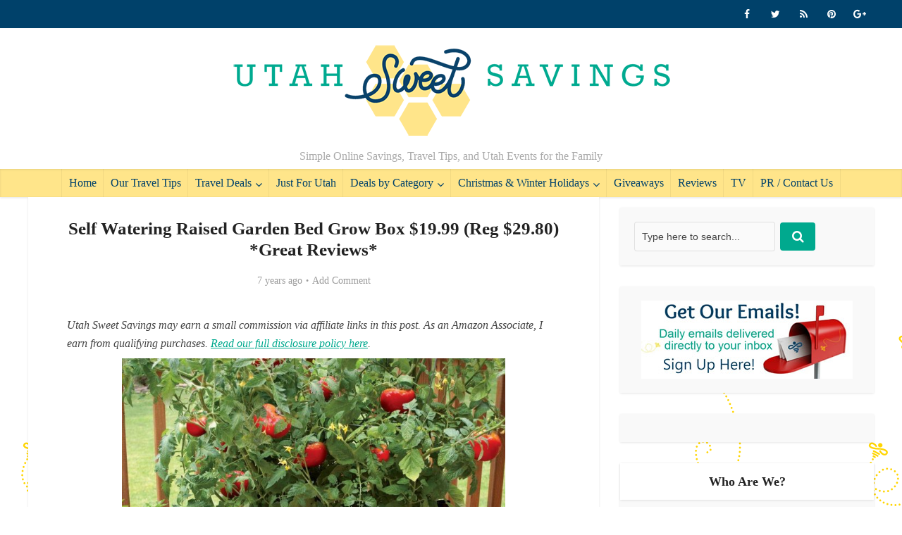

--- FILE ---
content_type: text/html; charset=UTF-8
request_url: https://www.utahsweetsavings.com/watering-raised-garden-bed-grow-box-1998-reg-30-great-reviews/
body_size: 21206
content:
<!DOCTYPE html>
<!--[if IE 8]><html class="ie8"><![endif]-->
<!--[if IE 9]><html class="ie9"><![endif]-->
<!--[if gt IE 8]><!--><html dir="ltr" lang="en-US" prefix="og: https://ogp.me/ns#"> <!--<![endif]--><head><script data-no-optimize="1">var litespeed_docref=sessionStorage.getItem("litespeed_docref");litespeed_docref&&(Object.defineProperty(document,"referrer",{get:function(){return litespeed_docref}}),sessionStorage.removeItem("litespeed_docref"));</script> <meta http-equiv="Content-Type" content="text/html; charset=UTF-8" /><meta name="viewport" content="user-scalable=yes, width=device-width, initial-scale=1.0, maximum-scale=1"><!--[if lt IE 9]> <script src="https://www.utahsweetsavings.com/wp-content/themes/voice/js/html5.js"></script> <![endif]--><title>Self Watering Raised Garden Bed Grow Box $19.99 (Reg $29.80) *Great Reviews* | Utah Sweet Savings</title><meta name="description" content="Gardening made easy! This price is good today only. You can score this City Pickers 24.5 in. x 20.5 in. Patio Raised Garden Bed Grow Box Kit with Watering System &amp; Casters for just $19.99 (regularly $29.80)! This self-contained watering system automatically waters your plants and has drainage holes to help prevent over watering. The" /><meta name="robots" content="max-image-preview:large" /><meta name="author" content="Becky"/><link rel="canonical" href="https://www.utahsweetsavings.com/watering-raised-garden-bed-grow-box-1998-reg-30-great-reviews/" /><meta name="generator" content="All in One SEO (AIOSEO) 4.9.3" /><meta property="og:locale" content="en_US" /><meta property="og:site_name" content="Utah Sweet Savings | Simple Online Savings, Travel Tips, and Utah Events for the Family" /><meta property="og:type" content="article" /><meta property="og:title" content="Self Watering Raised Garden Bed Grow Box $19.99 (Reg $29.80) *Great Reviews* | Utah Sweet Savings" /><meta property="og:description" content="Gardening made easy! This price is good today only. You can score this City Pickers 24.5 in. x 20.5 in. Patio Raised Garden Bed Grow Box Kit with Watering System &amp; Casters for just $19.99 (regularly $29.80)! This self-contained watering system automatically waters your plants and has drainage holes to help prevent over watering. The" /><meta property="og:url" content="https://www.utahsweetsavings.com/watering-raised-garden-bed-grow-box-1998-reg-30-great-reviews/" /><meta property="article:published_time" content="2019-04-18T19:17:33+00:00" /><meta property="article:modified_time" content="2019-04-18T19:19:24+00:00" /><meta name="twitter:card" content="summary_large_image" /><meta name="twitter:title" content="Self Watering Raised Garden Bed Grow Box $19.99 (Reg $29.80) *Great Reviews* | Utah Sweet Savings" /><meta name="twitter:description" content="Gardening made easy! This price is good today only. You can score this City Pickers 24.5 in. x 20.5 in. Patio Raised Garden Bed Grow Box Kit with Watering System &amp; Casters for just $19.99 (regularly $29.80)! This self-contained watering system automatically waters your plants and has drainage holes to help prevent over watering. The" /> <script type="application/ld+json" class="aioseo-schema">{"@context":"https:\/\/schema.org","@graph":[{"@type":"Article","@id":"https:\/\/www.utahsweetsavings.com\/watering-raised-garden-bed-grow-box-1998-reg-30-great-reviews\/#article","name":"Self Watering Raised Garden Bed Grow Box $19.99 (Reg $29.80) *Great Reviews* | Utah Sweet Savings","headline":"Self Watering Raised Garden Bed Grow Box $19.99 (Reg $29.80) *Great Reviews*","author":{"@id":"https:\/\/www.utahsweetsavings.com\/author\/becky\/#author"},"publisher":{"@id":"https:\/\/www.utahsweetsavings.com\/#organization"},"image":{"@type":"ImageObject","url":"https:\/\/www.utahsweetsavings.com\/wp-content\/uploads\/2018\/05\/City-Pickers-Patio-Raised-GArden-Bed-Grow-Box-Kit-with-Watering-System-Casters.jpg","width":700,"height":700},"datePublished":"2019-04-18T13:17:33-06:00","dateModified":"2019-04-18T13:19:24-06:00","inLanguage":"en-US","mainEntityOfPage":{"@id":"https:\/\/www.utahsweetsavings.com\/watering-raised-garden-bed-grow-box-1998-reg-30-great-reviews\/#webpage"},"isPartOf":{"@id":"https:\/\/www.utahsweetsavings.com\/watering-raised-garden-bed-grow-box-1998-reg-30-great-reviews\/#webpage"},"articleSection":"Featured Stores, Home &amp; Garden, Home Deals, Home Depot, Outdoor Living Deals, Yard &amp; Garden Deals"},{"@type":"BreadcrumbList","@id":"https:\/\/www.utahsweetsavings.com\/watering-raised-garden-bed-grow-box-1998-reg-30-great-reviews\/#breadcrumblist","itemListElement":[{"@type":"ListItem","@id":"https:\/\/www.utahsweetsavings.com#listItem","position":1,"name":"Home","item":"https:\/\/www.utahsweetsavings.com","nextItem":{"@type":"ListItem","@id":"https:\/\/www.utahsweetsavings.com\/category\/home-garden\/#listItem","name":"Home &amp; Garden"}},{"@type":"ListItem","@id":"https:\/\/www.utahsweetsavings.com\/category\/home-garden\/#listItem","position":2,"name":"Home &amp; Garden","item":"https:\/\/www.utahsweetsavings.com\/category\/home-garden\/","nextItem":{"@type":"ListItem","@id":"https:\/\/www.utahsweetsavings.com\/category\/home-garden\/home-deals\/#listItem","name":"Home Deals"},"previousItem":{"@type":"ListItem","@id":"https:\/\/www.utahsweetsavings.com#listItem","name":"Home"}},{"@type":"ListItem","@id":"https:\/\/www.utahsweetsavings.com\/category\/home-garden\/home-deals\/#listItem","position":3,"name":"Home Deals","item":"https:\/\/www.utahsweetsavings.com\/category\/home-garden\/home-deals\/","nextItem":{"@type":"ListItem","@id":"https:\/\/www.utahsweetsavings.com\/watering-raised-garden-bed-grow-box-1998-reg-30-great-reviews\/#listItem","name":"Self Watering Raised Garden Bed Grow Box $19.99 (Reg $29.80) *Great Reviews*"},"previousItem":{"@type":"ListItem","@id":"https:\/\/www.utahsweetsavings.com\/category\/home-garden\/#listItem","name":"Home &amp; Garden"}},{"@type":"ListItem","@id":"https:\/\/www.utahsweetsavings.com\/watering-raised-garden-bed-grow-box-1998-reg-30-great-reviews\/#listItem","position":4,"name":"Self Watering Raised Garden Bed Grow Box $19.99 (Reg $29.80) *Great Reviews*","previousItem":{"@type":"ListItem","@id":"https:\/\/www.utahsweetsavings.com\/category\/home-garden\/home-deals\/#listItem","name":"Home Deals"}}]},{"@type":"Organization","@id":"https:\/\/www.utahsweetsavings.com\/#organization","name":"Utah Sweet Savings","description":"Simple Online Savings, Travel Tips, and Utah Events for the Family","url":"https:\/\/www.utahsweetsavings.com\/"},{"@type":"Person","@id":"https:\/\/www.utahsweetsavings.com\/author\/becky\/#author","url":"https:\/\/www.utahsweetsavings.com\/author\/becky\/","name":"Becky","image":{"@type":"ImageObject","@id":"https:\/\/www.utahsweetsavings.com\/watering-raised-garden-bed-grow-box-1998-reg-30-great-reviews\/#authorImage","url":"https:\/\/www.utahsweetsavings.com\/wp-content\/litespeed\/avatar\/7ca81fe6cf33e055414fb89083a36837.jpg?ver=1768343083","width":96,"height":96,"caption":"Becky"}},{"@type":"WebPage","@id":"https:\/\/www.utahsweetsavings.com\/watering-raised-garden-bed-grow-box-1998-reg-30-great-reviews\/#webpage","url":"https:\/\/www.utahsweetsavings.com\/watering-raised-garden-bed-grow-box-1998-reg-30-great-reviews\/","name":"Self Watering Raised Garden Bed Grow Box $19.99 (Reg $29.80) *Great Reviews* | Utah Sweet Savings","description":"Gardening made easy! This price is good today only. You can score this City Pickers 24.5 in. x 20.5 in. Patio Raised Garden Bed Grow Box Kit with Watering System & Casters for just $19.99 (regularly $29.80)! This self-contained watering system automatically waters your plants and has drainage holes to help prevent over watering. The","inLanguage":"en-US","isPartOf":{"@id":"https:\/\/www.utahsweetsavings.com\/#website"},"breadcrumb":{"@id":"https:\/\/www.utahsweetsavings.com\/watering-raised-garden-bed-grow-box-1998-reg-30-great-reviews\/#breadcrumblist"},"author":{"@id":"https:\/\/www.utahsweetsavings.com\/author\/becky\/#author"},"creator":{"@id":"https:\/\/www.utahsweetsavings.com\/author\/becky\/#author"},"image":{"@type":"ImageObject","url":"https:\/\/www.utahsweetsavings.com\/wp-content\/uploads\/2018\/05\/City-Pickers-Patio-Raised-GArden-Bed-Grow-Box-Kit-with-Watering-System-Casters.jpg","@id":"https:\/\/www.utahsweetsavings.com\/watering-raised-garden-bed-grow-box-1998-reg-30-great-reviews\/#mainImage","width":700,"height":700},"primaryImageOfPage":{"@id":"https:\/\/www.utahsweetsavings.com\/watering-raised-garden-bed-grow-box-1998-reg-30-great-reviews\/#mainImage"},"datePublished":"2019-04-18T13:17:33-06:00","dateModified":"2019-04-18T13:19:24-06:00"},{"@type":"WebSite","@id":"https:\/\/www.utahsweetsavings.com\/#website","url":"https:\/\/www.utahsweetsavings.com\/","name":"Utah Sweet Savings","description":"Simple Online Savings, Travel Tips, and Utah Events for the Family","inLanguage":"en-US","publisher":{"@id":"https:\/\/www.utahsweetsavings.com\/#organization"}}]}</script> <link rel='dns-prefetch' href='//fonts.googleapis.com' /><link rel="alternate" type="application/rss+xml" title="Utah Sweet Savings &raquo; Feed" href="https://www.utahsweetsavings.com/feed/" /><link rel="alternate" type="application/rss+xml" title="Utah Sweet Savings &raquo; Comments Feed" href="https://www.utahsweetsavings.com/comments/feed/" /><link rel="alternate" type="application/rss+xml" title="Utah Sweet Savings &raquo; Self Watering Raised Garden Bed Grow Box $19.99 (Reg $29.80) *Great Reviews* Comments Feed" href="https://www.utahsweetsavings.com/watering-raised-garden-bed-grow-box-1998-reg-30-great-reviews/feed/" /><link rel="alternate" title="oEmbed (JSON)" type="application/json+oembed" href="https://www.utahsweetsavings.com/wp-json/oembed/1.0/embed?url=https%3A%2F%2Fwww.utahsweetsavings.com%2Fwatering-raised-garden-bed-grow-box-1998-reg-30-great-reviews%2F" /><link rel="alternate" title="oEmbed (XML)" type="text/xml+oembed" href="https://www.utahsweetsavings.com/wp-json/oembed/1.0/embed?url=https%3A%2F%2Fwww.utahsweetsavings.com%2Fwatering-raised-garden-bed-grow-box-1998-reg-30-great-reviews%2F&#038;format=xml" />
 <script src="//www.googletagmanager.com/gtag/js?id=G-7WVWY9947D"  data-cfasync="false" data-wpfc-render="false" type="text/javascript" async></script> <script data-cfasync="false" data-wpfc-render="false" type="text/javascript">var mi_version = '9.11.1';
				var mi_track_user = true;
				var mi_no_track_reason = '';
								var MonsterInsightsDefaultLocations = {"page_location":"https:\/\/www.utahsweetsavings.com\/watering-raised-garden-bed-grow-box-1998-reg-30-great-reviews\/"};
								if ( typeof MonsterInsightsPrivacyGuardFilter === 'function' ) {
					var MonsterInsightsLocations = (typeof MonsterInsightsExcludeQuery === 'object') ? MonsterInsightsPrivacyGuardFilter( MonsterInsightsExcludeQuery ) : MonsterInsightsPrivacyGuardFilter( MonsterInsightsDefaultLocations );
				} else {
					var MonsterInsightsLocations = (typeof MonsterInsightsExcludeQuery === 'object') ? MonsterInsightsExcludeQuery : MonsterInsightsDefaultLocations;
				}

								var disableStrs = [
										'ga-disable-G-7WVWY9947D',
									];

				/* Function to detect opted out users */
				function __gtagTrackerIsOptedOut() {
					for (var index = 0; index < disableStrs.length; index++) {
						if (document.cookie.indexOf(disableStrs[index] + '=true') > -1) {
							return true;
						}
					}

					return false;
				}

				/* Disable tracking if the opt-out cookie exists. */
				if (__gtagTrackerIsOptedOut()) {
					for (var index = 0; index < disableStrs.length; index++) {
						window[disableStrs[index]] = true;
					}
				}

				/* Opt-out function */
				function __gtagTrackerOptout() {
					for (var index = 0; index < disableStrs.length; index++) {
						document.cookie = disableStrs[index] + '=true; expires=Thu, 31 Dec 2099 23:59:59 UTC; path=/';
						window[disableStrs[index]] = true;
					}
				}

				if ('undefined' === typeof gaOptout) {
					function gaOptout() {
						__gtagTrackerOptout();
					}
				}
								window.dataLayer = window.dataLayer || [];

				window.MonsterInsightsDualTracker = {
					helpers: {},
					trackers: {},
				};
				if (mi_track_user) {
					function __gtagDataLayer() {
						dataLayer.push(arguments);
					}

					function __gtagTracker(type, name, parameters) {
						if (!parameters) {
							parameters = {};
						}

						if (parameters.send_to) {
							__gtagDataLayer.apply(null, arguments);
							return;
						}

						if (type === 'event') {
														parameters.send_to = monsterinsights_frontend.v4_id;
							var hookName = name;
							if (typeof parameters['event_category'] !== 'undefined') {
								hookName = parameters['event_category'] + ':' + name;
							}

							if (typeof MonsterInsightsDualTracker.trackers[hookName] !== 'undefined') {
								MonsterInsightsDualTracker.trackers[hookName](parameters);
							} else {
								__gtagDataLayer('event', name, parameters);
							}
							
						} else {
							__gtagDataLayer.apply(null, arguments);
						}
					}

					__gtagTracker('js', new Date());
					__gtagTracker('set', {
						'developer_id.dZGIzZG': true,
											});
					if ( MonsterInsightsLocations.page_location ) {
						__gtagTracker('set', MonsterInsightsLocations);
					}
										__gtagTracker('config', 'G-7WVWY9947D', {"forceSSL":"true"} );
										window.gtag = __gtagTracker;										(function () {
						/* https://developers.google.com/analytics/devguides/collection/analyticsjs/ */
						/* ga and __gaTracker compatibility shim. */
						var noopfn = function () {
							return null;
						};
						var newtracker = function () {
							return new Tracker();
						};
						var Tracker = function () {
							return null;
						};
						var p = Tracker.prototype;
						p.get = noopfn;
						p.set = noopfn;
						p.send = function () {
							var args = Array.prototype.slice.call(arguments);
							args.unshift('send');
							__gaTracker.apply(null, args);
						};
						var __gaTracker = function () {
							var len = arguments.length;
							if (len === 0) {
								return;
							}
							var f = arguments[len - 1];
							if (typeof f !== 'object' || f === null || typeof f.hitCallback !== 'function') {
								if ('send' === arguments[0]) {
									var hitConverted, hitObject = false, action;
									if ('event' === arguments[1]) {
										if ('undefined' !== typeof arguments[3]) {
											hitObject = {
												'eventAction': arguments[3],
												'eventCategory': arguments[2],
												'eventLabel': arguments[4],
												'value': arguments[5] ? arguments[5] : 1,
											}
										}
									}
									if ('pageview' === arguments[1]) {
										if ('undefined' !== typeof arguments[2]) {
											hitObject = {
												'eventAction': 'page_view',
												'page_path': arguments[2],
											}
										}
									}
									if (typeof arguments[2] === 'object') {
										hitObject = arguments[2];
									}
									if (typeof arguments[5] === 'object') {
										Object.assign(hitObject, arguments[5]);
									}
									if ('undefined' !== typeof arguments[1].hitType) {
										hitObject = arguments[1];
										if ('pageview' === hitObject.hitType) {
											hitObject.eventAction = 'page_view';
										}
									}
									if (hitObject) {
										action = 'timing' === arguments[1].hitType ? 'timing_complete' : hitObject.eventAction;
										hitConverted = mapArgs(hitObject);
										__gtagTracker('event', action, hitConverted);
									}
								}
								return;
							}

							function mapArgs(args) {
								var arg, hit = {};
								var gaMap = {
									'eventCategory': 'event_category',
									'eventAction': 'event_action',
									'eventLabel': 'event_label',
									'eventValue': 'event_value',
									'nonInteraction': 'non_interaction',
									'timingCategory': 'event_category',
									'timingVar': 'name',
									'timingValue': 'value',
									'timingLabel': 'event_label',
									'page': 'page_path',
									'location': 'page_location',
									'title': 'page_title',
									'referrer' : 'page_referrer',
								};
								for (arg in args) {
																		if (!(!args.hasOwnProperty(arg) || !gaMap.hasOwnProperty(arg))) {
										hit[gaMap[arg]] = args[arg];
									} else {
										hit[arg] = args[arg];
									}
								}
								return hit;
							}

							try {
								f.hitCallback();
							} catch (ex) {
							}
						};
						__gaTracker.create = newtracker;
						__gaTracker.getByName = newtracker;
						__gaTracker.getAll = function () {
							return [];
						};
						__gaTracker.remove = noopfn;
						__gaTracker.loaded = true;
						window['__gaTracker'] = __gaTracker;
					})();
									} else {
										console.log("");
					(function () {
						function __gtagTracker() {
							return null;
						}

						window['__gtagTracker'] = __gtagTracker;
						window['gtag'] = __gtagTracker;
					})();
									}</script> <style id='wp-img-auto-sizes-contain-inline-css' type='text/css'>img:is([sizes=auto i],[sizes^="auto," i]){contain-intrinsic-size:3000px 1500px}
/*# sourceURL=wp-img-auto-sizes-contain-inline-css */</style><link data-optimized="2" rel="stylesheet" href="https://www.utahsweetsavings.com/wp-content/litespeed/css/02284a6eabe663b23ee0f22080dabf69.css?ver=77871" /><style id='wp-block-paragraph-inline-css' type='text/css'>.is-small-text{font-size:.875em}.is-regular-text{font-size:1em}.is-large-text{font-size:2.25em}.is-larger-text{font-size:3em}.has-drop-cap:not(:focus):first-letter{float:left;font-size:8.4em;font-style:normal;font-weight:100;line-height:.68;margin:.05em .1em 0 0;text-transform:uppercase}body.rtl .has-drop-cap:not(:focus):first-letter{float:none;margin-left:.1em}p.has-drop-cap.has-background{overflow:hidden}:root :where(p.has-background){padding:1.25em 2.375em}:where(p.has-text-color:not(.has-link-color)) a{color:inherit}p.has-text-align-left[style*="writing-mode:vertical-lr"],p.has-text-align-right[style*="writing-mode:vertical-rl"]{rotate:180deg}
/*# sourceURL=https://www.utahsweetsavings.com/wp-includes/blocks/paragraph/style.min.css */</style><style id='global-styles-inline-css' type='text/css'>:root{--wp--preset--aspect-ratio--square: 1;--wp--preset--aspect-ratio--4-3: 4/3;--wp--preset--aspect-ratio--3-4: 3/4;--wp--preset--aspect-ratio--3-2: 3/2;--wp--preset--aspect-ratio--2-3: 2/3;--wp--preset--aspect-ratio--16-9: 16/9;--wp--preset--aspect-ratio--9-16: 9/16;--wp--preset--color--black: #000000;--wp--preset--color--cyan-bluish-gray: #abb8c3;--wp--preset--color--white: #ffffff;--wp--preset--color--pale-pink: #f78da7;--wp--preset--color--vivid-red: #cf2e2e;--wp--preset--color--luminous-vivid-orange: #ff6900;--wp--preset--color--luminous-vivid-amber: #fcb900;--wp--preset--color--light-green-cyan: #7bdcb5;--wp--preset--color--vivid-green-cyan: #00d084;--wp--preset--color--pale-cyan-blue: #8ed1fc;--wp--preset--color--vivid-cyan-blue: #0693e3;--wp--preset--color--vivid-purple: #9b51e0;--wp--preset--gradient--vivid-cyan-blue-to-vivid-purple: linear-gradient(135deg,rgb(6,147,227) 0%,rgb(155,81,224) 100%);--wp--preset--gradient--light-green-cyan-to-vivid-green-cyan: linear-gradient(135deg,rgb(122,220,180) 0%,rgb(0,208,130) 100%);--wp--preset--gradient--luminous-vivid-amber-to-luminous-vivid-orange: linear-gradient(135deg,rgb(252,185,0) 0%,rgb(255,105,0) 100%);--wp--preset--gradient--luminous-vivid-orange-to-vivid-red: linear-gradient(135deg,rgb(255,105,0) 0%,rgb(207,46,46) 100%);--wp--preset--gradient--very-light-gray-to-cyan-bluish-gray: linear-gradient(135deg,rgb(238,238,238) 0%,rgb(169,184,195) 100%);--wp--preset--gradient--cool-to-warm-spectrum: linear-gradient(135deg,rgb(74,234,220) 0%,rgb(151,120,209) 20%,rgb(207,42,186) 40%,rgb(238,44,130) 60%,rgb(251,105,98) 80%,rgb(254,248,76) 100%);--wp--preset--gradient--blush-light-purple: linear-gradient(135deg,rgb(255,206,236) 0%,rgb(152,150,240) 100%);--wp--preset--gradient--blush-bordeaux: linear-gradient(135deg,rgb(254,205,165) 0%,rgb(254,45,45) 50%,rgb(107,0,62) 100%);--wp--preset--gradient--luminous-dusk: linear-gradient(135deg,rgb(255,203,112) 0%,rgb(199,81,192) 50%,rgb(65,88,208) 100%);--wp--preset--gradient--pale-ocean: linear-gradient(135deg,rgb(255,245,203) 0%,rgb(182,227,212) 50%,rgb(51,167,181) 100%);--wp--preset--gradient--electric-grass: linear-gradient(135deg,rgb(202,248,128) 0%,rgb(113,206,126) 100%);--wp--preset--gradient--midnight: linear-gradient(135deg,rgb(2,3,129) 0%,rgb(40,116,252) 100%);--wp--preset--font-size--small: 13px;--wp--preset--font-size--medium: 20px;--wp--preset--font-size--large: 36px;--wp--preset--font-size--x-large: 42px;--wp--preset--spacing--20: 0.44rem;--wp--preset--spacing--30: 0.67rem;--wp--preset--spacing--40: 1rem;--wp--preset--spacing--50: 1.5rem;--wp--preset--spacing--60: 2.25rem;--wp--preset--spacing--70: 3.38rem;--wp--preset--spacing--80: 5.06rem;--wp--preset--shadow--natural: 6px 6px 9px rgba(0, 0, 0, 0.2);--wp--preset--shadow--deep: 12px 12px 50px rgba(0, 0, 0, 0.4);--wp--preset--shadow--sharp: 6px 6px 0px rgba(0, 0, 0, 0.2);--wp--preset--shadow--outlined: 6px 6px 0px -3px rgb(255, 255, 255), 6px 6px rgb(0, 0, 0);--wp--preset--shadow--crisp: 6px 6px 0px rgb(0, 0, 0);}:where(.is-layout-flex){gap: 0.5em;}:where(.is-layout-grid){gap: 0.5em;}body .is-layout-flex{display: flex;}.is-layout-flex{flex-wrap: wrap;align-items: center;}.is-layout-flex > :is(*, div){margin: 0;}body .is-layout-grid{display: grid;}.is-layout-grid > :is(*, div){margin: 0;}:where(.wp-block-columns.is-layout-flex){gap: 2em;}:where(.wp-block-columns.is-layout-grid){gap: 2em;}:where(.wp-block-post-template.is-layout-flex){gap: 1.25em;}:where(.wp-block-post-template.is-layout-grid){gap: 1.25em;}.has-black-color{color: var(--wp--preset--color--black) !important;}.has-cyan-bluish-gray-color{color: var(--wp--preset--color--cyan-bluish-gray) !important;}.has-white-color{color: var(--wp--preset--color--white) !important;}.has-pale-pink-color{color: var(--wp--preset--color--pale-pink) !important;}.has-vivid-red-color{color: var(--wp--preset--color--vivid-red) !important;}.has-luminous-vivid-orange-color{color: var(--wp--preset--color--luminous-vivid-orange) !important;}.has-luminous-vivid-amber-color{color: var(--wp--preset--color--luminous-vivid-amber) !important;}.has-light-green-cyan-color{color: var(--wp--preset--color--light-green-cyan) !important;}.has-vivid-green-cyan-color{color: var(--wp--preset--color--vivid-green-cyan) !important;}.has-pale-cyan-blue-color{color: var(--wp--preset--color--pale-cyan-blue) !important;}.has-vivid-cyan-blue-color{color: var(--wp--preset--color--vivid-cyan-blue) !important;}.has-vivid-purple-color{color: var(--wp--preset--color--vivid-purple) !important;}.has-black-background-color{background-color: var(--wp--preset--color--black) !important;}.has-cyan-bluish-gray-background-color{background-color: var(--wp--preset--color--cyan-bluish-gray) !important;}.has-white-background-color{background-color: var(--wp--preset--color--white) !important;}.has-pale-pink-background-color{background-color: var(--wp--preset--color--pale-pink) !important;}.has-vivid-red-background-color{background-color: var(--wp--preset--color--vivid-red) !important;}.has-luminous-vivid-orange-background-color{background-color: var(--wp--preset--color--luminous-vivid-orange) !important;}.has-luminous-vivid-amber-background-color{background-color: var(--wp--preset--color--luminous-vivid-amber) !important;}.has-light-green-cyan-background-color{background-color: var(--wp--preset--color--light-green-cyan) !important;}.has-vivid-green-cyan-background-color{background-color: var(--wp--preset--color--vivid-green-cyan) !important;}.has-pale-cyan-blue-background-color{background-color: var(--wp--preset--color--pale-cyan-blue) !important;}.has-vivid-cyan-blue-background-color{background-color: var(--wp--preset--color--vivid-cyan-blue) !important;}.has-vivid-purple-background-color{background-color: var(--wp--preset--color--vivid-purple) !important;}.has-black-border-color{border-color: var(--wp--preset--color--black) !important;}.has-cyan-bluish-gray-border-color{border-color: var(--wp--preset--color--cyan-bluish-gray) !important;}.has-white-border-color{border-color: var(--wp--preset--color--white) !important;}.has-pale-pink-border-color{border-color: var(--wp--preset--color--pale-pink) !important;}.has-vivid-red-border-color{border-color: var(--wp--preset--color--vivid-red) !important;}.has-luminous-vivid-orange-border-color{border-color: var(--wp--preset--color--luminous-vivid-orange) !important;}.has-luminous-vivid-amber-border-color{border-color: var(--wp--preset--color--luminous-vivid-amber) !important;}.has-light-green-cyan-border-color{border-color: var(--wp--preset--color--light-green-cyan) !important;}.has-vivid-green-cyan-border-color{border-color: var(--wp--preset--color--vivid-green-cyan) !important;}.has-pale-cyan-blue-border-color{border-color: var(--wp--preset--color--pale-cyan-blue) !important;}.has-vivid-cyan-blue-border-color{border-color: var(--wp--preset--color--vivid-cyan-blue) !important;}.has-vivid-purple-border-color{border-color: var(--wp--preset--color--vivid-purple) !important;}.has-vivid-cyan-blue-to-vivid-purple-gradient-background{background: var(--wp--preset--gradient--vivid-cyan-blue-to-vivid-purple) !important;}.has-light-green-cyan-to-vivid-green-cyan-gradient-background{background: var(--wp--preset--gradient--light-green-cyan-to-vivid-green-cyan) !important;}.has-luminous-vivid-amber-to-luminous-vivid-orange-gradient-background{background: var(--wp--preset--gradient--luminous-vivid-amber-to-luminous-vivid-orange) !important;}.has-luminous-vivid-orange-to-vivid-red-gradient-background{background: var(--wp--preset--gradient--luminous-vivid-orange-to-vivid-red) !important;}.has-very-light-gray-to-cyan-bluish-gray-gradient-background{background: var(--wp--preset--gradient--very-light-gray-to-cyan-bluish-gray) !important;}.has-cool-to-warm-spectrum-gradient-background{background: var(--wp--preset--gradient--cool-to-warm-spectrum) !important;}.has-blush-light-purple-gradient-background{background: var(--wp--preset--gradient--blush-light-purple) !important;}.has-blush-bordeaux-gradient-background{background: var(--wp--preset--gradient--blush-bordeaux) !important;}.has-luminous-dusk-gradient-background{background: var(--wp--preset--gradient--luminous-dusk) !important;}.has-pale-ocean-gradient-background{background: var(--wp--preset--gradient--pale-ocean) !important;}.has-electric-grass-gradient-background{background: var(--wp--preset--gradient--electric-grass) !important;}.has-midnight-gradient-background{background: var(--wp--preset--gradient--midnight) !important;}.has-small-font-size{font-size: var(--wp--preset--font-size--small) !important;}.has-medium-font-size{font-size: var(--wp--preset--font-size--medium) !important;}.has-large-font-size{font-size: var(--wp--preset--font-size--large) !important;}.has-x-large-font-size{font-size: var(--wp--preset--font-size--x-large) !important;}
/*# sourceURL=global-styles-inline-css */</style><style id='classic-theme-styles-inline-css' type='text/css'>/*! This file is auto-generated */
.wp-block-button__link{color:#fff;background-color:#32373c;border-radius:9999px;box-shadow:none;text-decoration:none;padding:calc(.667em + 2px) calc(1.333em + 2px);font-size:1.125em}.wp-block-file__button{background:#32373c;color:#fff;text-decoration:none}
/*# sourceURL=/wp-includes/css/classic-themes.min.css */</style><style id='novashare-css-inline-css' type='text/css'>body .ns-pinterest-image{display:block;position:relative;margin:0;padding:0;line-height:0}figure>.ns-pinterest-image{height:100%;width:100%}body .wp-block-image .ns-pinterest-image+figcaption{display:block}body .ns-pinterest-image-button{opacity:0;transition:.3s;position:absolute;height:18px;max-height:18px;width:auto!important;padding:10px;cursor:pointer;background:#c92228;color:#fff;font-size:16px;line-height:18px;z-index:1;text-decoration:none;box-sizing:content-box;top:10px;right:10px}body .ns-pinterest-image-button:hover{box-shadow:inset 0 0 0 50px rgba(0,0,0,0.1);}body .ns-pinterest-image-button:visited, body .ns-pinterest-image-button:hover{color:#fff}body .ns-pinterest-image:hover .ns-pinterest-image-button{opacity:1}body .ns-pinterest-image-button svg{width:18px;height:18px;vertical-align:middle;pointer-events:none}.aligncenter .ns-pinterest-image{text-align:center}
/*# sourceURL=novashare-css-inline-css */</style><style id='vce_style-inline-css' type='text/css'>body {background-color:#ffffff;background-repeat:repeat;background-image:url('https://www.utahsweetsavings.com/wp-content/uploads/2016/11/bee-repeat2.png');}body,.mks_author_widget h3,.site-description,.meta-category a,textarea {font-family: 'Open Sans';font-weight: 400;}h1,h2,h3,h4,h5,h6,blockquote,.vce-post-link,.site-title,.site-title a,.main-box-title,.comment-reply-title,.entry-title a,.vce-single .entry-headline p,.vce-prev-next-link,.author-title,.mks_pullquote,.widget_rss ul li .rsswidget,#bbpress-forums .bbp-forum-title,#bbpress-forums .bbp-topic-permalink {font-family: 'Lato';font-weight: 700;}.main-navigation a,.sidr a{font-family: 'Lato';font-weight: 400;}.vce-single .entry-content,.vce-single .entry-headline,.vce-single .entry-footer{width: 700px;}.vce-lay-a .lay-a-content{width: 700px;max-width: 700px;}.vce-page .entry-content,.vce-page .entry-title-page {width: 600px;}.vce-sid-none .vce-single .entry-content,.vce-sid-none .vce-single .entry-headline,.vce-sid-none .vce-single .entry-footer {width: 600px;}.vce-sid-none .vce-page .entry-content,.vce-sid-none .vce-page .entry-title-page,.error404 .entry-content {width: 600px;max-width: 600px;}body, button, input, select, textarea{color: #444444;}h1,h2,h3,h4,h5,h6,.entry-title a,.prev-next-nav a,#bbpress-forums .bbp-forum-title, #bbpress-forums .bbp-topic-permalink,.woocommerce ul.products li.product .price .amount{color: #232323;}a,.entry-title a:hover,.vce-prev-next-link:hover,.vce-author-links a:hover,.required,.error404 h4,.prev-next-nav a:hover,#bbpress-forums .bbp-forum-title:hover, #bbpress-forums .bbp-topic-permalink:hover,.woocommerce ul.products li.product h3:hover,.woocommerce ul.products li.product h3:hover mark,.main-box-title a:hover{color: #00a98e;}.vce-square,.vce-main-content .mejs-controls .mejs-time-rail .mejs-time-current,button,input[type="button"],input[type="reset"],input[type="submit"],.vce-button,.pagination-wapper a,#vce-pagination .next.page-numbers,#vce-pagination .prev.page-numbers,#vce-pagination .page-numbers,#vce-pagination .page-numbers.current,.vce-link-pages a,#vce-pagination a,.vce-load-more a,.vce-slider-pagination .owl-nav > div,.vce-mega-menu-posts-wrap .owl-nav > div,.comment-reply-link:hover,.vce-featured-section a,.vce-lay-g .vce-featured-info .meta-category a,.vce-404-menu a,.vce-post.sticky .meta-image:before,#vce-pagination .page-numbers:hover,#bbpress-forums .bbp-pagination .current,#bbpress-forums .bbp-pagination a:hover,.woocommerce #respond input#submit,.woocommerce a.button,.woocommerce button.button,.woocommerce input.button,.woocommerce ul.products li.product .added_to_cart,.woocommerce #respond input#submit:hover,.woocommerce a.button:hover,.woocommerce button.button:hover,.woocommerce input.button:hover,.woocommerce ul.products li.product .added_to_cart:hover,.woocommerce #respond input#submit.alt,.woocommerce a.button.alt,.woocommerce button.button.alt,.woocommerce input.button.alt,.woocommerce #respond input#submit.alt:hover, .woocommerce a.button.alt:hover, .woocommerce button.button.alt:hover, .woocommerce input.button.alt:hover,.woocommerce span.onsale,.woocommerce .widget_price_filter .ui-slider .ui-slider-range,.woocommerce .widget_price_filter .ui-slider .ui-slider-handle,.comments-holder .navigation .page-numbers.current,.vce-lay-a .vce-read-more:hover,.vce-lay-c .vce-read-more:hover{background-color: #00a98e;}#vce-pagination .page-numbers,.comments-holder .navigation .page-numbers{background: transparent;color: #00a98e;border: 1px solid #00a98e;}.comments-holder .navigation .page-numbers:hover{background: #00a98e;border: 1px solid #00a98e;}.bbp-pagination-links a{background: transparent;color: #00a98e;border: 1px solid #00a98e !important;}#vce-pagination .page-numbers.current,.bbp-pagination-links span.current,.comments-holder .navigation .page-numbers.current{border: 1px solid #00a98e;}.widget_categories .cat-item:before,.widget_categories .cat-item .count{background: #00a98e;}.comment-reply-link,.vce-lay-a .vce-read-more,.vce-lay-c .vce-read-more{border: 1px solid #00a98e;}.entry-meta div,.entry-meta div a,.comment-metadata a,.meta-category span,.meta-author-wrapped,.wp-caption .wp-caption-text,.widget_rss .rss-date,.sidebar cite,.site-footer cite,.sidebar .vce-post-list .entry-meta div,.sidebar .vce-post-list .entry-meta div a,.sidebar .vce-post-list .fn,.sidebar .vce-post-list .fn a,.site-footer .vce-post-list .entry-meta div,.site-footer .vce-post-list .entry-meta div a,.site-footer .vce-post-list .fn,.site-footer .vce-post-list .fn a,#bbpress-forums .bbp-topic-started-by,#bbpress-forums .bbp-topic-started-in,#bbpress-forums .bbp-forum-info .bbp-forum-content,#bbpress-forums p.bbp-topic-meta,span.bbp-admin-links a,.bbp-reply-post-date,#bbpress-forums li.bbp-header,#bbpress-forums li.bbp-footer,.woocommerce .woocommerce-result-count,.woocommerce .product_meta{color: #9b9b9b;}.main-box-title, .comment-reply-title, .main-box-head{background: #ffffff;color: #232323;}.main-box-title a{color: #232323;}.sidebar .widget .widget-title a{color: #232323;}.main-box,.comment-respond,.prev-next-nav{background: #f9f9f9;}.vce-post,ul.comment-list > li.comment,.main-box-single,.ie8 .vce-single,#disqus_thread,.vce-author-card,.vce-author-card .vce-content-outside,.mks-bredcrumbs-container,ul.comment-list > li.pingback{background: #ffffff;}.mks_tabs.horizontal .mks_tab_nav_item.active{border-bottom: 1px solid #ffffff;}.mks_tabs.horizontal .mks_tab_item,.mks_tabs.vertical .mks_tab_nav_item.active,.mks_tabs.horizontal .mks_tab_nav_item.active{background: #ffffff;}.mks_tabs.vertical .mks_tab_nav_item.active{border-right: 1px solid #ffffff;}#vce-pagination,.vce-slider-pagination .owl-controls,.vce-content-outside,.comments-holder .navigation{background: #f3f3f3;}.sidebar .widget-title{background: #ffffff;color: #232323;}.sidebar .widget{background: #f9f9f9;}.sidebar .widget,.sidebar .widget li a,.sidebar .mks_author_widget h3 a,.sidebar .mks_author_widget h3,.sidebar .vce-search-form .vce-search-input,.sidebar .vce-search-form .vce-search-input:focus{color: #444444;}.sidebar .widget li a:hover,.sidebar .widget a,.widget_nav_menu li.menu-item-has-children:hover:after,.widget_pages li.page_item_has_children:hover:after{color: #00a98e;}.sidebar .tagcloud a {border: 1px solid #00a98e;}.sidebar .mks_author_link,.sidebar .tagcloud a:hover,.sidebar .mks_themeforest_widget .more,.sidebar button,.sidebar input[type="button"],.sidebar input[type="reset"],.sidebar input[type="submit"],.sidebar .vce-button,.sidebar .bbp_widget_login .button{background-color: #00a98e;}.sidebar .mks_author_widget .mks_autor_link_wrap,.sidebar .mks_themeforest_widget .mks_read_more{background: #f3f3f3;}.sidebar #wp-calendar caption,.sidebar .recentcomments,.sidebar .post-date,.sidebar #wp-calendar tbody{color: rgba(68,68,68,0.7);}.site-footer{background: #373941;}.site-footer .widget-title{color: #ffffff;}.site-footer,.site-footer .widget,.site-footer .widget li a,.site-footer .mks_author_widget h3 a,.site-footer .mks_author_widget h3,.site-footer .vce-search-form .vce-search-input,.site-footer .vce-search-form .vce-search-input:focus{color: #f9f9f9;}.site-footer .widget li a:hover,.site-footer .widget a,.site-info a{color: #cf4d35;}.site-footer .tagcloud a {border: 1px solid #cf4d35;}.site-footer .mks_author_link,.site-footer .mks_themeforest_widget .more,.site-footer button,.site-footer input[type="button"],.site-footer input[type="reset"],.site-footer input[type="submit"],.site-footer .vce-button,.site-footer .tagcloud a:hover{background-color: #cf4d35;}.site-footer #wp-calendar caption,.site-footer .recentcomments,.site-footer .post-date,.site-footer #wp-calendar tbody,.site-footer .site-info{color: rgba(249,249,249,0.7);}.top-header,.top-nav-menu li .sub-menu{background: #00416a;}.top-header,.top-header a{color: #ffffff;}.top-header .vce-search-form .vce-search-input,.top-header .vce-search-input:focus,.top-header .vce-search-submit{color: #ffffff;}.top-header .vce-search-form .vce-search-input::-webkit-input-placeholder { color: #ffffff;}.top-header .vce-search-form .vce-search-input:-moz-placeholder { color: #ffffff;}.top-header .vce-search-form .vce-search-input::-moz-placeholder { color: #ffffff;}.top-header .vce-search-form .vce-search-input:-ms-input-placeholder { color: #ffffff;}.header-1-wrapper{height: 200px;padding-top: 15px;}.header-2-wrapper,.header-3-wrapper{height: 200px;}.header-2-wrapper .site-branding,.header-3-wrapper .site-branding{top: 15px;left: 0px;}.site-title a, .site-title a:hover{color: #232323;}.site-description{color: #aaaaaa;}.main-header{background-color: #ffffff;}.header-bottom-wrapper{background: #ffe58a;}.vce-header-ads{margin: 55px 0;}.header-3-wrapper .nav-menu > li > a{padding: 90px 15px;}.header-sticky,.sidr{background: rgba(255,229,138,0.95);}.ie8 .header-sticky{background: #ffffff;}.main-navigation a,.nav-menu .vce-mega-menu > .sub-menu > li > a,.sidr li a,.vce-menu-parent{color: #00416a;}.nav-menu > li:hover > a,.nav-menu > .current_page_item > a,.nav-menu > .current-menu-item > a,.nav-menu > .current-menu-ancestor > a,.main-navigation a.vce-item-selected,.main-navigation ul ul li:hover > a,.nav-menu ul .current-menu-item a,.nav-menu ul .current_page_item a,.vce-menu-parent:hover,.sidr li a:hover,.main-navigation li.current-menu-item.fa:before,.vce-responsive-nav{color: #00a98e;}.nav-menu > li:hover > a,.nav-menu > .current_page_item > a,.nav-menu > .current-menu-item > a,.nav-menu > .current-menu-ancestor > a,.main-navigation a.vce-item-selected,.main-navigation ul ul,.header-sticky .nav-menu > .current_page_item:hover > a,.header-sticky .nav-menu > .current-menu-item:hover > a,.header-sticky .nav-menu > .current-menu-ancestor:hover > a,.header-sticky .main-navigation a.vce-item-selected:hover{background-color: #ffffff;}.search-header-wrap ul{border-top: 2px solid #00a98e;}.vce-border-top .main-box-title{border-top: 2px solid #00a98e;}.tagcloud a:hover,.sidebar .widget .mks_author_link,.sidebar .widget.mks_themeforest_widget .more,.site-footer .widget .mks_author_link,.site-footer .widget.mks_themeforest_widget .more,.vce-lay-g .entry-meta div,.vce-lay-g .fn,.vce-lay-g .fn a{color: #FFF;}.vce-featured-header .vce-featured-header-background{opacity: 0.5}.vce-featured-grid .vce-featured-header-background,.vce-post-big .vce-post-img:after,.vce-post-slider .vce-post-img:after{opacity: 0.5}.vce-featured-grid .owl-item:hover .vce-grid-text .vce-featured-header-background,.vce-post-big li:hover .vce-post-img:after,.vce-post-slider li:hover .vce-post-img:after {opacity: 0.8}#back-top {background: #323232}.sidr input[type=text]{background: rgba(0,65,106,0.1);color: rgba(0,65,106,0.5);}.meta-image:hover a img,.vce-lay-h .img-wrap:hover .meta-image > img,.img-wrp:hover img,.vce-gallery-big:hover img,.vce-gallery .gallery-item:hover img,.vce_posts_widget .vce-post-big li:hover img,.vce-featured-grid .owl-item:hover img,.vce-post-img:hover img,.mega-menu-img:hover img{-webkit-transform: scale(1.1);-moz-transform: scale(1.1);-o-transform: scale(1.1);-ms-transform: scale(1.1);transform: scale(1.1);}
/*# sourceURL=vce_style-inline-css */</style> <script type="litespeed/javascript" data-src="https://www.utahsweetsavings.com/wp-content/plugins/google-analytics-for-wordpress/assets/js/frontend-gtag.min.js" id="monsterinsights-frontend-script-js" data-wp-strategy="async"></script> <script data-cfasync="false" data-wpfc-render="false" type="text/javascript" id='monsterinsights-frontend-script-js-extra'>/*  */
var monsterinsights_frontend = {"js_events_tracking":"true","download_extensions":"doc,pdf,ppt,zip,xls,docx,pptx,xlsx","inbound_paths":"[]","home_url":"https:\/\/www.utahsweetsavings.com","hash_tracking":"false","v4_id":"G-7WVWY9947D"};/*  */</script> <script type="litespeed/javascript" data-src="https://www.utahsweetsavings.com/wp-includes/js/jquery/jquery.min.js" id="jquery-core-js"></script> <link rel="https://api.w.org/" href="https://www.utahsweetsavings.com/wp-json/" /><link rel="alternate" title="JSON" type="application/json" href="https://www.utahsweetsavings.com/wp-json/wp/v2/posts/243490" /><link rel="EditURI" type="application/rsd+xml" title="RSD" href="https://www.utahsweetsavings.com/xmlrpc.php?rsd" /><link rel='shortlink' href='https://www.utahsweetsavings.com/?p=243490' /> <script type="litespeed/javascript">function external_links_in_new_windows_loop(){if(!document.links){document.links=document.getElementsByTagName('a')}
var change_link=!1;var force='';var ignore='';for(var t=0;t<document.links.length;t++){var all_links=document.links[t];change_link=!1;if(document.links[t].hasAttribute('onClick')==!1){if(all_links.href.search(/^http/)!=-1&&all_links.href.search('www.utahsweetsavings.com')==-1&&all_links.href.search(/^#/)==-1){change_link=!0}
if(force!=''&&all_links.href.search(force)!=-1){change_link=!0}
if(ignore!=''&&all_links.href.search(ignore)!=-1){change_link=!1}
if(change_link==!0){document.links[t].setAttribute('onClick','javascript:window.open(\''+all_links.href.replace(/'/g,'')+'\', \'_blank\', \'noopener\'); return false;');document.links[t].removeAttribute('target')}}}}
function external_links_in_new_windows_load(func){var oldonload=window.onload;if(typeof window.onload!='function'){window.onload=func}else{window.onload=function(){oldonload();func()}}}
external_links_in_new_windows_load(external_links_in_new_windows_loop)</script> <link rel="shortcut icon" href="https://www.utahsweetsavings.com/wp-content/uploads/2016/11/favicon.png" type="image/x-icon" /><style type="text/css">.container { margin: 0 auto; max-width: 1200px; } .sidebar { width: 360px;} h1.entry-title {font-size: 25px; line-height: 30px;} .site-content { padding: 0 0 0; } .vce-main-content { padding: 0 30px 0 0; } .entry-content a {text-decoration: underline;} .main-box {margin-bottom:0px;} .main-navigation a { padding: 10px; }</style></head><body class="wp-singular post-template-default single single-post postid-243490 single-format-standard wp-theme-voice wp-child-theme-voice-child chrome vce-sid-right"><div id="vce-main"><header id="header" class="main-header"><div class="top-header"><div class="container"><div class="vce-wrap-left"></div><div class="vce-wrap-right"><div class="menu-social-container"><ul id="vce_social_menu" class="soc-nav-menu"><li id="menu-item-193933" class="menu-item menu-item-type-custom menu-item-object-custom menu-item-193933"><a href="https://www.facebook.com/UtahSweetSavings"><span class="vce-social-name">Facebook</span></a></li><li id="menu-item-193934" class="menu-item menu-item-type-custom menu-item-object-custom menu-item-193934"><a href="https://twitter.com/UtahSweetSaving"><span class="vce-social-name">Twitter</span></a></li><li id="menu-item-193935" class="menu-item menu-item-type-custom menu-item-object-custom menu-item-193935"><a href="http://feeds.feedburner.com/UtahSweetSavings"><span class="vce-social-name">RSS</span></a></li><li id="menu-item-193936" class="menu-item menu-item-type-custom menu-item-object-custom menu-item-193936"><a href="https://pinterest.com/utahsweetsaving/"><span class="vce-social-name">Pinterest</span></a></li><li id="menu-item-193937" class="menu-item menu-item-type-custom menu-item-object-custom menu-item-193937"><a href="https://plus.google.com/113870870541462460963/posts"><span class="vce-social-name">Google+</span></a></li></ul></div></div></div></div><div class="container header-1-wrapper header-main-area"><div class="vce-res-nav">
<a class="vce-responsive-nav" href="#sidr-main"><i class="fa fa-bars"></i></a></div><div class="site-branding">
<span class="site-title">
<a href="https://www.utahsweetsavings.com/" title="Utah Sweet Savings" class="has-logo"><img data-lazyloaded="1" src="[data-uri]" width="647" height="150" data-src="https://www.utahsweetsavings.com/wp-content/uploads/2016/11/usslogo-2.png" alt="Utah Sweet Savings" /></a>
</span><span class="site-description">Simple Online Savings, Travel Tips, and Utah Events for the Family</span></div></div><div class="header-bottom-wrapper"><div class="container"><nav id="site-navigation" class="main-navigation" role="navigation"><ul id="vce_main_navigation_menu" class="nav-menu"><li id="menu-item-95395" class="menu-item menu-item-type-custom menu-item-object-custom menu-item-home menu-item-95395"><a href="https://www.utahsweetsavings.com/">Home</a><li id="menu-item-278532" class="menu-item menu-item-type-taxonomy menu-item-object-category menu-item-278532 vce-cat-4981"><a href="https://www.utahsweetsavings.com/category/travel/our-travel-tips/">Our Travel Tips</a><li id="menu-item-278523" class="menu-item menu-item-type-taxonomy menu-item-object-category menu-item-has-children menu-item-278523 vce-cat-12"><a href="https://www.utahsweetsavings.com/category/travel/">Travel Deals</a><ul class="sub-menu"><li id="menu-item-278556" class="menu-item menu-item-type-taxonomy menu-item-object-category menu-item-278556 vce-cat-4980"><a href="https://www.utahsweetsavings.com/category/travel/disneyland/">Disneyland</a><li id="menu-item-278526" class="menu-item menu-item-type-taxonomy menu-item-object-category menu-item-278526 vce-cat-192"><a href="https://www.utahsweetsavings.com/category/travel/hotel-deals/">Hotel Deals</a><li id="menu-item-278527" class="menu-item menu-item-type-taxonomy menu-item-object-category menu-item-278527 vce-cat-221"><a href="https://www.utahsweetsavings.com/category/travel/utah-travel-deals/national-parks/">National Parks</a><li id="menu-item-278529" class="menu-item menu-item-type-taxonomy menu-item-object-category menu-item-278529 vce-cat-220"><a href="https://www.utahsweetsavings.com/category/travel/utah-travel-deals/state-parks/">State Parks</a><li id="menu-item-278525" class="menu-item menu-item-type-taxonomy menu-item-object-category menu-item-278525 vce-cat-4907"><a href="https://www.utahsweetsavings.com/category/travel/our-travels/">Travel</a><li id="menu-item-278528" class="menu-item menu-item-type-taxonomy menu-item-object-category menu-item-278528 vce-cat-4979"><a href="https://www.utahsweetsavings.com/category/travel/universal-orlando/">Universal Orlando</a><li id="menu-item-278524" class="menu-item menu-item-type-taxonomy menu-item-object-category menu-item-278524 vce-cat-219"><a href="https://www.utahsweetsavings.com/category/travel/utah-travel-deals/">Utah Travel Deals</a><li id="menu-item-278530" class="menu-item menu-item-type-taxonomy menu-item-object-category menu-item-278530 vce-cat-204"><a href="https://www.utahsweetsavings.com/category/travel/vacation-package-deals/">Vacation Package Deals</a></ul><li id="menu-item-96105" class="menu-item menu-item-type-taxonomy menu-item-object-category menu-item-96105 vce-cat-4266"><a href="https://www.utahsweetsavings.com/category/just-for-utah/">Just For Utah</a><li id="menu-item-127872" class="menu-item menu-item-type-taxonomy menu-item-object-category menu-item-has-children menu-item-127872 vce-cat-25"><a href="https://www.utahsweetsavings.com/category/babies-kids-toys/">Deals by Category</a><ul class="sub-menu"><li id="menu-item-278522" class="menu-item menu-item-type-taxonomy menu-item-object-category menu-item-278522 vce-cat-4961"><a href="https://www.utahsweetsavings.com/category/featured-deals/" title="Hot Deals">Featured Hot Deals</a><li id="menu-item-127873" class="menu-item menu-item-type-taxonomy menu-item-object-category menu-item-has-children menu-item-127873 vce-cat-25"><a href="https://www.utahsweetsavings.com/category/babies-kids-toys/">Babies, Kids, &#038; Toys</a><ul class="sub-menu"><li id="menu-item-127874" class="menu-item menu-item-type-taxonomy menu-item-object-category menu-item-127874 vce-cat-182"><a href="https://www.utahsweetsavings.com/category/babies-kids-toys/toy-deals/">Toy Deals</a></ul><li id="menu-item-127877" class="menu-item menu-item-type-taxonomy menu-item-object-category menu-item-127877 vce-cat-144"><a href="https://www.utahsweetsavings.com/category/beauty-and-personal-care/">Beauty and Personal Care</a><li id="menu-item-127878" class="menu-item menu-item-type-taxonomy menu-item-object-category menu-item-127878 vce-cat-4149"><a href="https://www.utahsweetsavings.com/category/cleaning-supplies/">Cleaning &#038; Household Supplies</a><li id="menu-item-127876" class="menu-item menu-item-type-taxonomy menu-item-object-category menu-item-has-children menu-item-127876 vce-cat-28"><a href="https://www.utahsweetsavings.com/category/clothing-shoes-jewelry/">Clothing, Shoes, &#038; Jewelry</a><ul class="sub-menu"><li id="menu-item-127879" class="menu-item menu-item-type-taxonomy menu-item-object-category menu-item-has-children menu-item-127879 vce-cat-350"><a href="https://www.utahsweetsavings.com/category/clothing-shoes-jewelry/clothing-deals/">Clothing Deals</a><ul class="sub-menu"><li id="menu-item-127880" class="menu-item menu-item-type-taxonomy menu-item-object-category menu-item-127880 vce-cat-354"><a href="https://www.utahsweetsavings.com/category/clothing-shoes-jewelry/clothing-deals/baby/">Baby</a><li id="menu-item-127881" class="menu-item menu-item-type-taxonomy menu-item-object-category menu-item-127881 vce-cat-355"><a href="https://www.utahsweetsavings.com/category/clothing-shoes-jewelry/clothing-deals/boys/">Boys</a><li id="menu-item-127886" class="menu-item menu-item-type-taxonomy menu-item-object-category menu-item-127886 vce-cat-356"><a href="https://www.utahsweetsavings.com/category/clothing-shoes-jewelry/clothing-deals/girls/">Girls</a><li id="menu-item-127888" class="menu-item menu-item-type-taxonomy menu-item-object-category menu-item-127888 vce-cat-359"><a href="https://www.utahsweetsavings.com/category/clothing-shoes-jewelry/clothing-deals/mens/">Mens</a><li id="menu-item-127890" class="menu-item menu-item-type-taxonomy menu-item-object-category menu-item-127890 vce-cat-360"><a href="https://www.utahsweetsavings.com/category/clothing-shoes-jewelry/clothing-deals/womens/">Womens</a></ul><li id="menu-item-127892" class="menu-item menu-item-type-taxonomy menu-item-object-category menu-item-127892 vce-cat-353"><a href="https://www.utahsweetsavings.com/category/clothing-shoes-jewelry/jewelry-deals/">Jewelry Deals</a><li id="menu-item-127889" class="menu-item menu-item-type-taxonomy menu-item-object-category menu-item-127889 vce-cat-352"><a href="https://www.utahsweetsavings.com/category/clothing-shoes-jewelry/shoe-deals/">Shoe Deals</a></ul><li id="menu-item-127885" class="menu-item menu-item-type-taxonomy menu-item-object-category menu-item-127885 vce-cat-464"><a href="https://www.utahsweetsavings.com/category/office-electronics-photo/electronics-deals/">Electronics Deals</a><li id="menu-item-127883" class="menu-item menu-item-type-taxonomy menu-item-object-category current-post-ancestor current-menu-parent current-post-parent menu-item-has-children menu-item-127883 vce-cat-8"><a href="https://www.utahsweetsavings.com/category/home-garden/">Home &#038; Garden</a><ul class="sub-menu"><li id="menu-item-127891" class="menu-item menu-item-type-taxonomy menu-item-object-category current-post-ancestor current-menu-parent current-post-parent menu-item-127891 vce-cat-371"><a href="https://www.utahsweetsavings.com/category/home-garden/yard-garden-deals/">Yard &#038; Garden Deals</a></ul><li id="menu-item-127875" class="menu-item menu-item-type-taxonomy menu-item-object-category menu-item-127875 vce-cat-225"><a href="https://www.utahsweetsavings.com/category/movies-music-books-magazines/">Movies, Music, Books, Etc.</a></ul><li id="menu-item-194700" class="menu-item menu-item-type-taxonomy menu-item-object-category menu-item-has-children menu-item-194700 vce-cat-4405"><a href="https://www.utahsweetsavings.com/category/christmas-and-winter-holiday/">Christmas &#038; Winter Holidays</a><ul class="sub-menu"><li id="menu-item-194702" class="menu-item menu-item-type-taxonomy menu-item-object-category menu-item-194702 vce-cat-4650"><a href="https://www.utahsweetsavings.com/category/christmas-and-winter-holiday/cards/">Cards</a><li id="menu-item-194703" class="menu-item menu-item-type-taxonomy menu-item-object-category menu-item-194703 vce-cat-4406"><a href="https://www.utahsweetsavings.com/category/christmas-and-winter-holiday/decor-christmas-and-winter-holiday/">Christmas Decor</a><li id="menu-item-194706" class="menu-item menu-item-type-taxonomy menu-item-object-category menu-item-has-children menu-item-194706 vce-cat-4409"><a href="https://www.utahsweetsavings.com/category/christmas-and-winter-holiday/gift-ideas-christmas-and-winter-holiday/">Gift Ideas</a><ul class="sub-menu"><li id="menu-item-194704" class="menu-item menu-item-type-taxonomy menu-item-object-category menu-item-194704 vce-cat-4412"><a href="https://www.utahsweetsavings.com/category/christmas-and-winter-holiday/gift-ideas-christmas-and-winter-holiday/children/">Children</a><li id="menu-item-194708" class="menu-item menu-item-type-taxonomy menu-item-object-category menu-item-194708 vce-cat-28"><a href="https://www.utahsweetsavings.com/category/clothing-shoes-jewelry/">Clothing, Shoes, &#038; Jewelry</a><li id="menu-item-194709" class="menu-item menu-item-type-taxonomy menu-item-object-category menu-item-194709 vce-cat-4414"><a href="https://www.utahsweetsavings.com/category/christmas-and-winter-holiday/gift-ideas-christmas-and-winter-holiday/electronics/">Electronics</a><li id="menu-item-194711" class="menu-item menu-item-type-taxonomy menu-item-object-category menu-item-194711 vce-cat-4410"><a href="https://www.utahsweetsavings.com/category/christmas-and-winter-holiday/gift-ideas-christmas-and-winter-holiday/mens-gift-ideas-christmas-and-winter-holiday/">Mens</a><li id="menu-item-194713" class="menu-item menu-item-type-taxonomy menu-item-object-category menu-item-194713 vce-cat-4413"><a href="https://www.utahsweetsavings.com/category/christmas-and-winter-holiday/gift-ideas-christmas-and-winter-holiday/teen-gift-ideas-christmas-and-winter-holiday/">Teen</a><li id="menu-item-194707" class="menu-item menu-item-type-taxonomy menu-item-object-category menu-item-194707 vce-cat-182"><a href="https://www.utahsweetsavings.com/category/babies-kids-toys/toy-deals/">Toy Deals</a><li id="menu-item-194715" class="menu-item menu-item-type-taxonomy menu-item-object-category menu-item-194715 vce-cat-4675"><a href="https://www.utahsweetsavings.com/category/christmas-and-winter-holiday/gift-ideas-christmas-and-winter-holiday/under-10/">Under $10</a><li id="menu-item-194716" class="menu-item menu-item-type-taxonomy menu-item-object-category menu-item-194716 vce-cat-4411"><a href="https://www.utahsweetsavings.com/category/christmas-and-winter-holiday/gift-ideas-christmas-and-winter-holiday/women/">Women</a></ul><li id="menu-item-194712" class="menu-item menu-item-type-taxonomy menu-item-object-category menu-item-194712 vce-cat-4486"><a href="https://www.utahsweetsavings.com/category/christmas-and-winter-holiday/stocking-stuffers-christmas-and-winter-holiday/">Stocking Stuffers</a></ul><li id="menu-item-95401" class="menu-item menu-item-type-taxonomy menu-item-object-category menu-item-95401 vce-cat-1977"><a href="https://www.utahsweetsavings.com/category/giveaways/">Giveaways</a><li id="menu-item-141597" class="menu-item menu-item-type-taxonomy menu-item-object-category menu-item-141597 vce-cat-4901"><a href="https://www.utahsweetsavings.com/category/reviews/">Reviews</a><li id="menu-item-95407" class="menu-item menu-item-type-taxonomy menu-item-object-category menu-item-95407 vce-cat-4077"><a href="https://www.utahsweetsavings.com/category/tv-appearances/">TV</a><li id="menu-item-95394" class="menu-item menu-item-type-post_type menu-item-object-page menu-item-95394"><a href="https://www.utahsweetsavings.com/contact-us/">PR / Contact Us</a></ul></nav></div></div></header><div id="main-wrapper"><div id="content" class="container site-content"><div id="primary" class="vce-main-content"><main id="main" class="main-box main-box-single"><article id="post-243490" class="vce-single post-243490 post type-post status-publish format-standard has-post-thumbnail hentry category-featured-stores category-home-garden category-home-deals category-home-depot category-outdoor-living-deals category-yard-garden-deals"><header class="entry-header"><h1 class="entry-title">Self Watering Raised Garden Bed Grow Box $19.99 (Reg $29.80) *Great Reviews*</h1><div class="entry-meta"><div class="meta-item date"><span class="updated">7 years ago</span></div><div class="meta-item comments"><a href="https://www.utahsweetsavings.com/watering-raised-garden-bed-grow-box-1998-reg-30-great-reviews/#respond">Add Comment</a></div></div></header><div class="entry-content"><div class='code-block code-block-2' style='margin: 8px 0; clear: both;'><div class="disclaimer"><em>Utah Sweet Savings may earn a small commission via affiliate links in this post. As an Amazon Associate, I earn from qualifying purchases. <a href="https://www.utahsweetsavings.com/disclosure/" target="_blank" rel="noopener">Read our full disclosure policy here</a>.</em></div></div><p><a href="https://homedepot.sjv.io/c/27038/456723/8154?u=https%3A%2F%2Fwww.homedepot.com%2Fp%2FCITY-PICKERS-24-5-in-x-20-5-in-Patio-Raised-Garden-Bed-Grow-Box-Kit-with-Watering-System-and-Casters-in-Aquamarine-2360%2F204339321" target="_blank" rel="nofollow noopener noreferrer"><span class='ns-pinterest-image'><img data-lazyloaded="1" src="[data-uri]" fetchpriority="high" decoding="async" class="aligncenter wp-image-280030" data-src="https://www.utahsweetsavings.com/wp-content/uploads/2018/05/City-Pickers-Patio-Raised-GArden-Bed-Grow-Box-Kit-with-Watering-System-Casters.jpg" alt="" width="544" height="544" data-srcset="https://www.utahsweetsavings.com/wp-content/uploads/2018/05/City-Pickers-Patio-Raised-GArden-Bed-Grow-Box-Kit-with-Watering-System-Casters.jpg 700w, https://www.utahsweetsavings.com/wp-content/uploads/2018/05/City-Pickers-Patio-Raised-GArden-Bed-Grow-Box-Kit-with-Watering-System-Casters-246x246.jpg 246w, https://www.utahsweetsavings.com/wp-content/uploads/2018/05/City-Pickers-Patio-Raised-GArden-Bed-Grow-Box-Kit-with-Watering-System-Casters-427x427.jpg 427w, https://www.utahsweetsavings.com/wp-content/uploads/2018/05/City-Pickers-Patio-Raised-GArden-Bed-Grow-Box-Kit-with-Watering-System-Casters-768x768.jpg 768w, https://www.utahsweetsavings.com/wp-content/uploads/2018/05/City-Pickers-Patio-Raised-GArden-Bed-Grow-Box-Kit-with-Watering-System-Casters-65x65.jpg 65w, https://www.utahsweetsavings.com/wp-content/uploads/2018/05/City-Pickers-Patio-Raised-GArden-Bed-Grow-Box-Kit-with-Watering-System-Casters-810x810.jpg 810w" data-sizes="(max-width: 544px) 100vw, 544px" /><span class='ns-pinterest-image-button pinterest ns-rounded' data-novashare-href='https://pinterest.com/pin/create/button/?url=https%3A%2F%2Fwww.utahsweetsavings.com%2Fwatering-raised-garden-bed-grow-box-1998-reg-30-great-reviews%2F&media=https://www.utahsweetsavings.com/wp-content/uploads/2018/05/City-Pickers-Patio-Raised-GArden-Bed-Grow-Box-Kit-with-Watering-System-Casters.jpg&description=Self%20Watering%20Raised%20Garden%20Bed%20Grow%20Box%20%2419.99%20%28Reg%20%2429.80%29%20%2AGreat%20Reviews%2A' rel='nofollow' aria-label='Share on Pinterest'><svg xmlns="http://www.w3.org/2000/svg" viewBox="-64 0 512 512"><path fill="currentColor" d="M204 6.5C101.4 6.5 0 74.9 0 185.6 0 256 39.6 296 63.6 296c9.9 0 15.6-27.6 15.6-35.4 0-9.3-23.7-29.1-23.7-67.8 0-80.4 61.2-137.4 140.4-137.4 68.1 0 118.5 38.7 118.5 109.8 0 53.1-21.3 152.7-90.3 152.7-24.9 0-46.2-18-46.2-43.8 0-37.8 26.4-74.4 26.4-113.4 0-66.2-93.9-54.2-93.9 25.8 0 16.8 2.1 35.4 9.6 50.7-13.8 59.4-42 147.9-42 209.1 0 18.9 2.7 37.5 4.5 56.4 3.4 3.8 1.7 3.4 6.9 1.5 50.4-69 48.6-82.5 71.4-172.8 12.3 23.4 44.1 36 69.3 36 106.2 0 153.9-103.5 153.9-196.8C384 71.3 298.2 6.5 204 6.5"/></svg></span></span></a></p><p>Gardening made easy! This price is good today only.</p><p>You can score this <a href="https://homedepot.sjv.io/c/27038/456723/8154?u=https%3A%2F%2Fwww.homedepot.com%2Fp%2FCITY-PICKERS-24-5-in-x-20-5-in-Patio-Raised-Garden-Bed-Grow-Box-Kit-with-Watering-System-and-Casters-in-Aquamarine-2360%2F204339321" target="_blank" rel="nofollow noopener noreferrer"><strong>City Pickers 24.5 in. x 20.5 in. Patio Raised Garden Bed Grow Box Kit with Watering System &amp; Casters</strong></a> for just <strong>$19.99 (regularly $29.80)!</strong></p><p>This self-contained watering system automatically waters your plants and has drainage holes to help prevent over watering. The mulch cover helps prevent weed growth and the aeration screen helps provide a sufficient amount of air to the plant roots.</p><p><span style="font-weight: 400;">Shipping is free on orders of $45 and up, or you can possibly select free pick-up in store to avoid shipping. Most online orders will be ready for pickup within 2 hours.</span><a href="https://homedepot.sjv.io/c/27038/456723/8154?u=https%3A%2F%2Fwww.homedepot.com%2Fp%2FCITY-PICKERS-24-5-in-x-20-5-in-Patio-Raised-Garden-Bed-Grow-Box-Kit-with-Watering-System-and-Casters-in-Aquamarine-2360%2F204339321" target="_blank" rel="nofollow noopener noreferrer"><img data-lazyloaded="1" src="[data-uri]" decoding="async" class="aligncenter size-full wp-image-131318" data-src="https://www.utahsweetsavings.com/wp-content/uploads/2014/11/buy-it-now-click-here.png" alt="" width="244" height="76" data-srcset="https://www.utahsweetsavings.com/wp-content/uploads/2014/11/buy-it-now-click-here.png 244w, https://www.utahsweetsavings.com/wp-content/uploads/2014/11/buy-it-now-click-here-90x28.png 90w" data-sizes="(max-width: 244px) 100vw, 244px" /></a></p><div class='code-block code-block-3' style='margin: 8px 0; clear: both;'>
<a href="https://www.facebook.com/groups/UtahSweetSavingsDealGroup/" target="_blank" rel="nofollow noopener"><img data-lazyloaded="1" src="[data-uri]" class="aligncenter  wp-image-196642" data-src="https://www.utahsweetsavings.com/wp-content/uploads/2016/11/Facebook-Group-1.png" alt="" width="508" height="74" /></a></div></div><footer class="entry-footer">				<span class="meta-category"><a href="https://www.utahsweetsavings.com/category/featured-stores/" class="category-3">Featured Stores</a> <span>&bull;</span> <a href="https://www.utahsweetsavings.com/category/home-garden/" class="category-8">Home &amp; Garden</a> <span>&bull;</span> <a href="https://www.utahsweetsavings.com/category/home-garden/home-deals/" class="category-368">Home Deals</a> <span>&bull;</span> <a href="https://www.utahsweetsavings.com/category/featured-stores/home-depot/" class="category-4949">Home Depot</a> <span>&bull;</span> <a href="https://www.utahsweetsavings.com/category/home-garden/outdoor-living-deals/" class="category-370">Outdoor Living Deals</a> <span>&bull;</span> <a href="https://www.utahsweetsavings.com/category/home-garden/yard-garden-deals/" class="category-371">Yard &amp; Garden Deals</a></span><div class="meta-tags"></div></footer></article></main><div class="main-box vce-related-box"><h3 class="main-box-title">You may also like</h3><div class="main-box-inside"><article class="vce-post vce-lay-d post-436433 post type-post status-publish format-standard has-post-thumbnail hentry category-clothing-shoes-jewelry category-ebay category-featured-stores category-free-shipping-2 category-shoe-deals"><div class="meta-image">
<a href="https://www.utahsweetsavings.com/adidas-women-breaknet-sleek-shoes-for-15-60-free-shipping-reg-65/" title="adidas women Breaknet Sleek Shoes for $15.60 + Free Shipping (Reg $65)!">
<img data-lazyloaded="1" src="[data-uri]" width="145" height="100" data-src="https://www.utahsweetsavings.com/wp-content/uploads/2026/01/adidas-women-Breaknet-Sleek-Shoes-145x100.png" class="attachment-vce-lay-d size-vce-lay-d wp-post-image" alt="" decoding="async" loading="lazy" data-srcset="https://www.utahsweetsavings.com/wp-content/uploads/2026/01/adidas-women-Breaknet-Sleek-Shoes-145x100.png 145w, https://www.utahsweetsavings.com/wp-content/uploads/2026/01/adidas-women-Breaknet-Sleek-Shoes-380x260.png 380w" data-sizes="auto, (max-width: 145px) 100vw, 145px" />							</a></div><header class="entry-header"><h2 class="entry-title"><a href="https://www.utahsweetsavings.com/adidas-women-breaknet-sleek-shoes-for-15-60-free-shipping-reg-65/" title="adidas women Breaknet Sleek Shoes for $15.60 + Free Shipping (Reg $65)!">adidas women Breaknet Sleek Shoes for $15.60 + Free Shipping (Reg $65)!</a></h2><div class="entry-meta"><div class="meta-item date"><span class="updated">5 hours ago</span></div></div></header></article><article class="vce-post vce-lay-d post-367190 post type-post status-publish format-standard has-post-thumbnail hentry category-best-sellers category-featured-deals category-featured-stores category-sams-club"><div class="meta-image">
<a href="https://www.utahsweetsavings.com/new-sams-club-membership-deal-s/" title="New Sam&#8217;s Club Membership Deal: Just $20 (Reg $50)! Or $60 Plus Membership!">
<img data-lazyloaded="1" src="[data-uri]" width="145" height="100" data-src="https://www.utahsweetsavings.com/wp-content/uploads/2025/11/sams-club-membership-dec25-145x100.png" class="attachment-vce-lay-d size-vce-lay-d wp-post-image" alt="" decoding="async" loading="lazy" data-srcset="https://www.utahsweetsavings.com/wp-content/uploads/2025/11/sams-club-membership-dec25-145x100.png 145w, https://www.utahsweetsavings.com/wp-content/uploads/2025/11/sams-club-membership-dec25-380x260.png 380w" data-sizes="auto, (max-width: 145px) 100vw, 145px" />							</a></div><header class="entry-header"><h2 class="entry-title"><a href="https://www.utahsweetsavings.com/new-sams-club-membership-deal-s/" title="New Sam&#8217;s Club Membership Deal: Just $20 (Reg $50)! Or $60 Plus Membership!">New Sam&#8217;s Club Membership Deal: Just $20 (Reg $50)! Or $60 Plus Membership!</a></h2><div class="entry-meta"><div class="meta-item date"><span class="updated">22 hours ago</span></div></div></header></article><article class="vce-post vce-lay-d post-436378 post type-post status-publish format-standard has-post-thumbnail hentry category-amazon category-babies-kids-toys category-home-garden category-home-deals"><div class="meta-image">
<a href="https://www.utahsweetsavings.com/flamingo-dimmable-silicone-led-night-light-for-8-49-reg-16-99/" title="Flamingo Dimmable Silicone LED Night Light for $8.49 (Reg $16.99)!">
<img data-lazyloaded="1" src="[data-uri]" width="145" height="100" data-src="https://www.utahsweetsavings.com/wp-content/uploads/2026/01/Flamingo-Cute-Night-Light-145x100.png" class="attachment-vce-lay-d size-vce-lay-d wp-post-image" alt="" decoding="async" loading="lazy" data-srcset="https://www.utahsweetsavings.com/wp-content/uploads/2026/01/Flamingo-Cute-Night-Light-145x100.png 145w, https://www.utahsweetsavings.com/wp-content/uploads/2026/01/Flamingo-Cute-Night-Light-427x292.png 427w, https://www.utahsweetsavings.com/wp-content/uploads/2026/01/Flamingo-Cute-Night-Light-246x168.png 246w, https://www.utahsweetsavings.com/wp-content/uploads/2026/01/Flamingo-Cute-Night-Light-380x260.png 380w, https://www.utahsweetsavings.com/wp-content/uploads/2026/01/Flamingo-Cute-Night-Light.png 700w" data-sizes="auto, (max-width: 145px) 100vw, 145px" />							</a></div><header class="entry-header"><h2 class="entry-title"><a href="https://www.utahsweetsavings.com/flamingo-dimmable-silicone-led-night-light-for-8-49-reg-16-99/" title="Flamingo Dimmable Silicone LED Night Light for $8.49 (Reg $16.99)!">Flamingo Dimmable Silicone LED Night Light for $8.49 (Reg $16.99)!</a></h2><div class="entry-meta"><div class="meta-item date"><span class="updated">3 days ago</span></div></div></header></article><article class="vce-post vce-lay-d post-436355 post type-post status-publish format-standard has-post-thumbnail hentry category-featured-stores category-home-garden category-home-deals category-home-depot category-storage-organization"><div class="meta-image">
<a href="https://www.utahsweetsavings.com/hdx-27-gal-flip-top-tote-in-black-with-red-lid-2-pack-for-9-88-reg-19-98/" title="HDX 27-Gal. Flip Top Tote in Black with Red Lid (2-Pack) for $9.88 (Reg $19.98)!">
<img data-lazyloaded="1" src="[data-uri]" width="145" height="100" data-src="https://www.utahsweetsavings.com/wp-content/uploads/2026/01/HDX-27-Gal.-Flip-Top-Tote-in-Black-with-Red-Lid-2-Pack-145x100.png" class="attachment-vce-lay-d size-vce-lay-d wp-post-image" alt="" decoding="async" loading="lazy" data-srcset="https://www.utahsweetsavings.com/wp-content/uploads/2026/01/HDX-27-Gal.-Flip-Top-Tote-in-Black-with-Red-Lid-2-Pack-145x100.png 145w, https://www.utahsweetsavings.com/wp-content/uploads/2026/01/HDX-27-Gal.-Flip-Top-Tote-in-Black-with-Red-Lid-2-Pack-380x260.png 380w" data-sizes="auto, (max-width: 145px) 100vw, 145px" />							</a></div><header class="entry-header"><h2 class="entry-title"><a href="https://www.utahsweetsavings.com/hdx-27-gal-flip-top-tote-in-black-with-red-lid-2-pack-for-9-88-reg-19-98/" title="HDX 27-Gal. Flip Top Tote in Black with Red Lid (2-Pack) for $9.88 (Reg $19.98)!">HDX 27-Gal. Flip Top Tote in Black with Red Lid (2-Pack) for $9.88 (Reg $19.98)!</a></h2><div class="entry-meta"><div class="meta-item date"><span class="updated">3 days ago</span></div></div></header></article><article class="vce-post vce-lay-d post-436284 post type-post status-publish format-standard has-post-thumbnail hentry category-amazon category-clothing-shoes-jewelry category-ebay category-featured-stores category-free-shipping-2 category-shoe-deals"><div class="meta-image">
<a href="https://www.utahsweetsavings.com/adidas-women-vl-court-bold-shoes-for-24-free-shipping-reg-80/" title="adidas women VL Court Bold Shoes for $24 + Free Shipping (Reg $80)!">
<img data-lazyloaded="1" src="[data-uri]" width="145" height="100" data-src="https://www.utahsweetsavings.com/wp-content/uploads/2026/01/adidas-women-VL-Court-Bold-Shoes-145x100.png" class="attachment-vce-lay-d size-vce-lay-d wp-post-image" alt="" decoding="async" loading="lazy" data-srcset="https://www.utahsweetsavings.com/wp-content/uploads/2026/01/adidas-women-VL-Court-Bold-Shoes-145x100.png 145w, https://www.utahsweetsavings.com/wp-content/uploads/2026/01/adidas-women-VL-Court-Bold-Shoes-380x260.png 380w" data-sizes="auto, (max-width: 145px) 100vw, 145px" />							</a></div><header class="entry-header"><h2 class="entry-title"><a href="https://www.utahsweetsavings.com/adidas-women-vl-court-bold-shoes-for-24-free-shipping-reg-80/" title="adidas women VL Court Bold Shoes for $24 + Free Shipping (Reg $80)!">adidas women VL Court Bold Shoes for $24 + Free Shipping (Reg $80)!</a></h2><div class="entry-meta"><div class="meta-item date"><span class="updated">5 days ago</span></div></div></header></article><article class="vce-post vce-lay-d post-430750 post type-post status-publish format-standard has-post-thumbnail hentry category-amazon category-home-garden category-outdoor-living-deals"><div class="meta-image">
<a href="https://www.utahsweetsavings.com/xmt-premium-padded-folding-chair-extra-wide-heavy-duty-450lbs-capacity-31-99-reg-79-99/" title="XMT Premium Padded Folding Chair, Extra Wide &#038; Heavy Duty 450lbs Capacity $29.99 (reg $59.99)">
<img data-lazyloaded="1" src="[data-uri]" width="145" height="100" data-src="https://www.utahsweetsavings.com/wp-content/uploads/2025/10/premium-padded-folding-chair-1-145x100.jpg" class="attachment-vce-lay-d size-vce-lay-d wp-post-image" alt="" decoding="async" loading="lazy" data-srcset="https://www.utahsweetsavings.com/wp-content/uploads/2025/10/premium-padded-folding-chair-1-145x100.jpg 145w, https://www.utahsweetsavings.com/wp-content/uploads/2025/10/premium-padded-folding-chair-1-380x260.jpg 380w" data-sizes="auto, (max-width: 145px) 100vw, 145px" />							</a></div><header class="entry-header"><h2 class="entry-title"><a href="https://www.utahsweetsavings.com/xmt-premium-padded-folding-chair-extra-wide-heavy-duty-450lbs-capacity-31-99-reg-79-99/" title="XMT Premium Padded Folding Chair, Extra Wide &#038; Heavy Duty 450lbs Capacity $29.99 (reg $59.99)">XMT Premium Padded Folding Chair, Extra Wide &#038; Heavy Duty 450lbs Capacity $29.99 (reg $59.99)</a></h2><div class="entry-meta"><div class="meta-item date"><span class="updated">1 week ago</span></div></div></header></article></div></div><div id="respond" class="comment-respond"><h3 id="reply-title" class="comment-reply-title">Leave a Comment <small><a rel="nofollow" id="cancel-comment-reply-link" href="/watering-raised-garden-bed-grow-box-1998-reg-30-great-reviews/#respond" style="display:none;">X</a></small></h3><form action="https://www.utahsweetsavings.com/wp-comments-post.php" method="post" id="commentform" class="comment-form"><p class="comment-form-comment"><label for="comment">Comment</label><textarea id="comment" name="comment" cols="45" rows="8" aria-required="true"></textarea></p><p class="comment-form-author"><label for="author">Name<span class="required"> *</span></label> <input id="author" name="author" type="text" value="" size="30" aria-required='true' /></p><p class="comment-form-email"><label for="email">Email<span class="required"> *</span></label> <input id="email" name="email" type="text" value="" size="30" aria-required='true' /></p><p class="comment-form-url"><label for="url">Website</label><input id="url" name="url" type="text" value="" size="30" /></p><p class="form-submit"><input name="submit" type="submit" id="submit" class="submit" value="Post Comment" /> <input type='hidden' name='comment_post_ID' value='243490' id='comment_post_ID' />
<input type='hidden' name='comment_parent' id='comment_parent' value='0' /></p><p style="display: none;"><input type="hidden" id="akismet_comment_nonce" name="akismet_comment_nonce" value="710c7cdcf3" /></p><p style="display: none !important;" class="akismet-fields-container" data-prefix="ak_"><label>&#916;<textarea name="ak_hp_textarea" cols="45" rows="8" maxlength="100"></textarea></label><input type="hidden" id="ak_js_1" name="ak_js" value="199"/><script type="litespeed/javascript">document.getElementById("ak_js_1").setAttribute("value",(new Date()).getTime())</script></p></form></div><p class="akismet_comment_form_privacy_notice">This site uses Akismet to reduce spam. <a href="https://akismet.com/privacy/" target="_blank" rel="nofollow noopener">Learn how your comment data is processed.</a></p></div><aside id="sidebar" class="sidebar right"><div id="search-3" class="widget widget_search"><form class="vce-search-form" action="https://www.utahsweetsavings.com/" method="get">
<input name="s" class="vce-search-input" size="20" type="text" value="Type here to search..." onfocus="(this.value == 'Type here to search...') && (this.value = '')" onblur="(this.value == '') && (this.value = 'Type here to search...')" placeholder="Type here to search..." />
<button type="submit" class="vce-search-submit"><i class="fa fa-search"></i></button></form></div><div id="mks_widget_hidden-2" class="widget widget_mks_widget_hidden"><h4 class="widget-title">AdBlocker Message</h4><div style="background:red; color:#FFF; padding:20px;">Our website is made possible by displaying online advertisements to our visitors. Please consider supporting us by disabling your ad blocker.</div></div><div id="block-3" class="widget widget_block widget_text"><p></p></div><div id="custom_html-8" class="widget_text widget widget_custom_html"><div class="textwidget custom-html-widget"><a href="https://eepurl.com/pKIAf" target="_blank" rel="nofollow"><img data-lazyloaded="1" src="[data-uri]" width="300" height="111" class="aligncenter" data-src="https://www.utahsweetsavings.com/wp-content/uploads/2020/07/Get-our-emails-1024x380-1.jpg" alt="Get our emails" /></a></div></div><div id="tbnwidget-1782a961-e093-452a-a19b-b486e2851e77" class="widget Closure"><div id="mmt-1782a961-e093-452a-a19b-b486e2851e77"></div><script type="text/javascript" data-cfasync="false">$MMT = window.$MMT || {}; $MMT.cmd = $MMT.cmd || [];$MMT.cmd.push(function(){ $MMT.display.slots.push(["1782a961-e093-452a-a19b-b486e2851e77"]); })</script></div><div id="text-44" class="widget widget_text"><h4 class="widget-title">Who Are We?</h4><div class="textwidget"><div class="author-bio" style="text-align: center;"><img data-lazyloaded="1" src="[data-uri]" width="300" height="200" class="aligncenter" data-src="https://www.utahsweetsavings.com/wp-content/uploads/2020/07/Becky-and-Jill-Disney-Headshot.jpg" alt="" /><a style="text-align: start;" href="https://www.utahsweetsavings.com/meet-jill/">Jill</a>  and  <a href="https://www.utahsweetsavings.com/meet-becky/">Becky</a></div></div></div><div id="text-70" class="widget widget_text"><div class="textwidget"><a href="https://www.facebook.com/groups/UtahSweetSavingsDealGroup/" target="_blank" rel="nofollow"><img data-lazyloaded="1" src="[data-uri]" class="aligncenter  wp-image-193433" data-src="https://www.utahsweetsavings.com/wp-content/uploads/2016/11/join-facebook-group.gif" alt="join-facebook-group" width="300" height="240" /></a></div></div><div id="block-4" class="widget widget_block"><div id="mmt-da653ede-0314-46c6-9c63-c33f0f175a4f"></div><script type="text/javascript" data-cfasync="false">$MMT = window.$MMT || {}; $MMT.cmd = $MMT.cmd || [];$MMT.cmd.push(function(){ $MMT.display.slots.push(["da653ede-0314-46c6-9c63-c33f0f175a4f"]); })</script></div><div id="block-5" class="widget widget_block"><div id="mmt-b5f76089-7701-4e11-bb2f-98025595b9e7"></div><script type="text/javascript" data-cfasync="false">$MMT = window.$MMT || {}; $MMT.cmd = $MMT.cmd || [];$MMT.cmd.push(function(){ $MMT.display.slots.push(["b5f76089-7701-4e11-bb2f-98025595b9e7"]); })</script></div><div class="vce-sticky"><div id="mks_widget_hidden-4" class="widget widget_mks_widget_hidden"></div></div></aside></div><footer id="footer" class="site-footer"><div class="container"><div class="container-fix"><div class="bit-3"></div><div class="bit-3"></div><div class="bit-3"></div></div></div><div class="container-full site-info"><div class="container"><div class="vce-wrap-left"><p>Copyright &copy; 2020. Created by <a href="http://mekshq.com" target="_blank">Meks</a>. Powered by <a href="http://www.wordpress.org" target="_blank">WordPress</a>.</p></div><div class="vce-wrap-right"></div></div></div></footer></div></div><a href="javascript:void(0)" id="back-top"><i class="fa fa-angle-up"></i></a> <script type="speculationrules">{"prefetch":[{"source":"document","where":{"and":[{"href_matches":"/*"},{"not":{"href_matches":["/wp-*.php","/wp-admin/*","/wp-content/uploads/*","/wp-content/*","/wp-content/plugins/*","/wp-content/themes/voice-child/*","/wp-content/themes/voice/*","/*\\?(.+)"]}},{"not":{"selector_matches":"a[rel~=\"nofollow\"]"}},{"not":{"selector_matches":".no-prefetch, .no-prefetch a"}}]},"eagerness":"conservative"}]}</script> <script id="wp-i18n-js-after" type="litespeed/javascript">wp.i18n.setLocaleData({'text direction\u0004ltr':['ltr']})</script> <script id="contact-form-7-js-before" type="litespeed/javascript">var wpcf7={"api":{"root":"https:\/\/www.utahsweetsavings.com\/wp-json\/","namespace":"contact-form-7\/v1"},"cached":1}</script> <script id="vce_custom-js-extra" type="litespeed/javascript">var vce_js_settings={"sticky_header":"","sticky_header_offset":"700","sticky_header_logo":"","logo":"https://www.utahsweetsavings.com/wp-content/uploads/2016/11/usslogo-2.png","logo_retina":"","logo_mobile":"","logo_mobile_retina":"","rtl_mode":"0","ajax_url":"https://www.utahsweetsavings.com/wp-admin/admin-ajax.php","ajax_mega_menu":"1","mega_menu_slider":"","mega_menu_subcats":"","lay_fa_grid_center":"","full_slider_autoplay":"","grid_slider_autoplay":"","fa_big_opacity":{"1":"0.5","2":"0.7"}}</script> <script id="wp-util-js-extra" type="litespeed/javascript">var _wpUtilSettings={"ajax":{"url":"/wp-admin/admin-ajax.php"}}</script> <script id="wp_review-js-js-extra" type="litespeed/javascript">var wpreview={"ajaxurl":"https://www.utahsweetsavings.com/wp-admin/admin-ajax.php","loginRequiredMessage":"You must log in to add your review"}</script> <script data-cfasync='false' async='true' src='//monu.delivery/site/0/a/dca18f-f8fc-41e1-9e71-4a2c9ad84d2f.js' type='text/javascript'></script> <script id="ns-inline-js" type="litespeed/javascript">document.addEventListener("DOMContentLiteSpeedLoaded",function(){document.querySelectorAll(".ns-pinterest-image-button").forEach(function(t){t.addEventListener("click",function(){var t=this.getAttribute("data-novashare-href");t&&window.open(t)})})})</script> <script data-no-optimize="1">window.lazyLoadOptions=Object.assign({},{threshold:300},window.lazyLoadOptions||{});!function(t,e){"object"==typeof exports&&"undefined"!=typeof module?module.exports=e():"function"==typeof define&&define.amd?define(e):(t="undefined"!=typeof globalThis?globalThis:t||self).LazyLoad=e()}(this,function(){"use strict";function e(){return(e=Object.assign||function(t){for(var e=1;e<arguments.length;e++){var n,a=arguments[e];for(n in a)Object.prototype.hasOwnProperty.call(a,n)&&(t[n]=a[n])}return t}).apply(this,arguments)}function o(t){return e({},at,t)}function l(t,e){return t.getAttribute(gt+e)}function c(t){return l(t,vt)}function s(t,e){return function(t,e,n){e=gt+e;null!==n?t.setAttribute(e,n):t.removeAttribute(e)}(t,vt,e)}function i(t){return s(t,null),0}function r(t){return null===c(t)}function u(t){return c(t)===_t}function d(t,e,n,a){t&&(void 0===a?void 0===n?t(e):t(e,n):t(e,n,a))}function f(t,e){et?t.classList.add(e):t.className+=(t.className?" ":"")+e}function _(t,e){et?t.classList.remove(e):t.className=t.className.replace(new RegExp("(^|\\s+)"+e+"(\\s+|$)")," ").replace(/^\s+/,"").replace(/\s+$/,"")}function g(t){return t.llTempImage}function v(t,e){!e||(e=e._observer)&&e.unobserve(t)}function b(t,e){t&&(t.loadingCount+=e)}function p(t,e){t&&(t.toLoadCount=e)}function n(t){for(var e,n=[],a=0;e=t.children[a];a+=1)"SOURCE"===e.tagName&&n.push(e);return n}function h(t,e){(t=t.parentNode)&&"PICTURE"===t.tagName&&n(t).forEach(e)}function a(t,e){n(t).forEach(e)}function m(t){return!!t[lt]}function E(t){return t[lt]}function I(t){return delete t[lt]}function y(e,t){var n;m(e)||(n={},t.forEach(function(t){n[t]=e.getAttribute(t)}),e[lt]=n)}function L(a,t){var o;m(a)&&(o=E(a),t.forEach(function(t){var e,n;e=a,(t=o[n=t])?e.setAttribute(n,t):e.removeAttribute(n)}))}function k(t,e,n){f(t,e.class_loading),s(t,st),n&&(b(n,1),d(e.callback_loading,t,n))}function A(t,e,n){n&&t.setAttribute(e,n)}function O(t,e){A(t,rt,l(t,e.data_sizes)),A(t,it,l(t,e.data_srcset)),A(t,ot,l(t,e.data_src))}function w(t,e,n){var a=l(t,e.data_bg_multi),o=l(t,e.data_bg_multi_hidpi);(a=nt&&o?o:a)&&(t.style.backgroundImage=a,n=n,f(t=t,(e=e).class_applied),s(t,dt),n&&(e.unobserve_completed&&v(t,e),d(e.callback_applied,t,n)))}function x(t,e){!e||0<e.loadingCount||0<e.toLoadCount||d(t.callback_finish,e)}function M(t,e,n){t.addEventListener(e,n),t.llEvLisnrs[e]=n}function N(t){return!!t.llEvLisnrs}function z(t){if(N(t)){var e,n,a=t.llEvLisnrs;for(e in a){var o=a[e];n=e,o=o,t.removeEventListener(n,o)}delete t.llEvLisnrs}}function C(t,e,n){var a;delete t.llTempImage,b(n,-1),(a=n)&&--a.toLoadCount,_(t,e.class_loading),e.unobserve_completed&&v(t,n)}function R(i,r,c){var l=g(i)||i;N(l)||function(t,e,n){N(t)||(t.llEvLisnrs={});var a="VIDEO"===t.tagName?"loadeddata":"load";M(t,a,e),M(t,"error",n)}(l,function(t){var e,n,a,o;n=r,a=c,o=u(e=i),C(e,n,a),f(e,n.class_loaded),s(e,ut),d(n.callback_loaded,e,a),o||x(n,a),z(l)},function(t){var e,n,a,o;n=r,a=c,o=u(e=i),C(e,n,a),f(e,n.class_error),s(e,ft),d(n.callback_error,e,a),o||x(n,a),z(l)})}function T(t,e,n){var a,o,i,r,c;t.llTempImage=document.createElement("IMG"),R(t,e,n),m(c=t)||(c[lt]={backgroundImage:c.style.backgroundImage}),i=n,r=l(a=t,(o=e).data_bg),c=l(a,o.data_bg_hidpi),(r=nt&&c?c:r)&&(a.style.backgroundImage='url("'.concat(r,'")'),g(a).setAttribute(ot,r),k(a,o,i)),w(t,e,n)}function G(t,e,n){var a;R(t,e,n),a=e,e=n,(t=Et[(n=t).tagName])&&(t(n,a),k(n,a,e))}function D(t,e,n){var a;a=t,(-1<It.indexOf(a.tagName)?G:T)(t,e,n)}function S(t,e,n){var a;t.setAttribute("loading","lazy"),R(t,e,n),a=e,(e=Et[(n=t).tagName])&&e(n,a),s(t,_t)}function V(t){t.removeAttribute(ot),t.removeAttribute(it),t.removeAttribute(rt)}function j(t){h(t,function(t){L(t,mt)}),L(t,mt)}function F(t){var e;(e=yt[t.tagName])?e(t):m(e=t)&&(t=E(e),e.style.backgroundImage=t.backgroundImage)}function P(t,e){var n;F(t),n=e,r(e=t)||u(e)||(_(e,n.class_entered),_(e,n.class_exited),_(e,n.class_applied),_(e,n.class_loading),_(e,n.class_loaded),_(e,n.class_error)),i(t),I(t)}function U(t,e,n,a){var o;n.cancel_on_exit&&(c(t)!==st||"IMG"===t.tagName&&(z(t),h(o=t,function(t){V(t)}),V(o),j(t),_(t,n.class_loading),b(a,-1),i(t),d(n.callback_cancel,t,e,a)))}function $(t,e,n,a){var o,i,r=(i=t,0<=bt.indexOf(c(i)));s(t,"entered"),f(t,n.class_entered),_(t,n.class_exited),o=t,i=a,n.unobserve_entered&&v(o,i),d(n.callback_enter,t,e,a),r||D(t,n,a)}function q(t){return t.use_native&&"loading"in HTMLImageElement.prototype}function H(t,o,i){t.forEach(function(t){return(a=t).isIntersecting||0<a.intersectionRatio?$(t.target,t,o,i):(e=t.target,n=t,a=o,t=i,void(r(e)||(f(e,a.class_exited),U(e,n,a,t),d(a.callback_exit,e,n,t))));var e,n,a})}function B(e,n){var t;tt&&!q(e)&&(n._observer=new IntersectionObserver(function(t){H(t,e,n)},{root:(t=e).container===document?null:t.container,rootMargin:t.thresholds||t.threshold+"px"}))}function J(t){return Array.prototype.slice.call(t)}function K(t){return t.container.querySelectorAll(t.elements_selector)}function Q(t){return c(t)===ft}function W(t,e){return e=t||K(e),J(e).filter(r)}function X(e,t){var n;(n=K(e),J(n).filter(Q)).forEach(function(t){_(t,e.class_error),i(t)}),t.update()}function t(t,e){var n,a,t=o(t);this._settings=t,this.loadingCount=0,B(t,this),n=t,a=this,Y&&window.addEventListener("online",function(){X(n,a)}),this.update(e)}var Y="undefined"!=typeof window,Z=Y&&!("onscroll"in window)||"undefined"!=typeof navigator&&/(gle|ing|ro)bot|crawl|spider/i.test(navigator.userAgent),tt=Y&&"IntersectionObserver"in window,et=Y&&"classList"in document.createElement("p"),nt=Y&&1<window.devicePixelRatio,at={elements_selector:".lazy",container:Z||Y?document:null,threshold:300,thresholds:null,data_src:"src",data_srcset:"srcset",data_sizes:"sizes",data_bg:"bg",data_bg_hidpi:"bg-hidpi",data_bg_multi:"bg-multi",data_bg_multi_hidpi:"bg-multi-hidpi",data_poster:"poster",class_applied:"applied",class_loading:"litespeed-loading",class_loaded:"litespeed-loaded",class_error:"error",class_entered:"entered",class_exited:"exited",unobserve_completed:!0,unobserve_entered:!1,cancel_on_exit:!0,callback_enter:null,callback_exit:null,callback_applied:null,callback_loading:null,callback_loaded:null,callback_error:null,callback_finish:null,callback_cancel:null,use_native:!1},ot="src",it="srcset",rt="sizes",ct="poster",lt="llOriginalAttrs",st="loading",ut="loaded",dt="applied",ft="error",_t="native",gt="data-",vt="ll-status",bt=[st,ut,dt,ft],pt=[ot],ht=[ot,ct],mt=[ot,it,rt],Et={IMG:function(t,e){h(t,function(t){y(t,mt),O(t,e)}),y(t,mt),O(t,e)},IFRAME:function(t,e){y(t,pt),A(t,ot,l(t,e.data_src))},VIDEO:function(t,e){a(t,function(t){y(t,pt),A(t,ot,l(t,e.data_src))}),y(t,ht),A(t,ct,l(t,e.data_poster)),A(t,ot,l(t,e.data_src)),t.load()}},It=["IMG","IFRAME","VIDEO"],yt={IMG:j,IFRAME:function(t){L(t,pt)},VIDEO:function(t){a(t,function(t){L(t,pt)}),L(t,ht),t.load()}},Lt=["IMG","IFRAME","VIDEO"];return t.prototype={update:function(t){var e,n,a,o=this._settings,i=W(t,o);{if(p(this,i.length),!Z&&tt)return q(o)?(e=o,n=this,i.forEach(function(t){-1!==Lt.indexOf(t.tagName)&&S(t,e,n)}),void p(n,0)):(t=this._observer,o=i,t.disconnect(),a=t,void o.forEach(function(t){a.observe(t)}));this.loadAll(i)}},destroy:function(){this._observer&&this._observer.disconnect(),K(this._settings).forEach(function(t){I(t)}),delete this._observer,delete this._settings,delete this.loadingCount,delete this.toLoadCount},loadAll:function(t){var e=this,n=this._settings;W(t,n).forEach(function(t){v(t,e),D(t,n,e)})},restoreAll:function(){var e=this._settings;K(e).forEach(function(t){P(t,e)})}},t.load=function(t,e){e=o(e);D(t,e)},t.resetStatus=function(t){i(t)},t}),function(t,e){"use strict";function n(){e.body.classList.add("litespeed_lazyloaded")}function a(){console.log("[LiteSpeed] Start Lazy Load"),o=new LazyLoad(Object.assign({},t.lazyLoadOptions||{},{elements_selector:"[data-lazyloaded]",callback_finish:n})),i=function(){o.update()},t.MutationObserver&&new MutationObserver(i).observe(e.documentElement,{childList:!0,subtree:!0,attributes:!0})}var o,i;t.addEventListener?t.addEventListener("load",a,!1):t.attachEvent("onload",a)}(window,document);</script><script data-no-optimize="1">window.litespeed_ui_events=window.litespeed_ui_events||["mouseover","click","keydown","wheel","touchmove","touchstart"];var urlCreator=window.URL||window.webkitURL;function litespeed_load_delayed_js_force(){console.log("[LiteSpeed] Start Load JS Delayed"),litespeed_ui_events.forEach(e=>{window.removeEventListener(e,litespeed_load_delayed_js_force,{passive:!0})}),document.querySelectorAll("iframe[data-litespeed-src]").forEach(e=>{e.setAttribute("src",e.getAttribute("data-litespeed-src"))}),"loading"==document.readyState?window.addEventListener("DOMContentLoaded",litespeed_load_delayed_js):litespeed_load_delayed_js()}litespeed_ui_events.forEach(e=>{window.addEventListener(e,litespeed_load_delayed_js_force,{passive:!0})});async function litespeed_load_delayed_js(){let t=[];for(var d in document.querySelectorAll('script[type="litespeed/javascript"]').forEach(e=>{t.push(e)}),t)await new Promise(e=>litespeed_load_one(t[d],e));document.dispatchEvent(new Event("DOMContentLiteSpeedLoaded")),window.dispatchEvent(new Event("DOMContentLiteSpeedLoaded"))}function litespeed_load_one(t,e){console.log("[LiteSpeed] Load ",t);var d=document.createElement("script");d.addEventListener("load",e),d.addEventListener("error",e),t.getAttributeNames().forEach(e=>{"type"!=e&&d.setAttribute("data-src"==e?"src":e,t.getAttribute(e))});let a=!(d.type="text/javascript");!d.src&&t.textContent&&(d.src=litespeed_inline2src(t.textContent),a=!0),t.after(d),t.remove(),a&&e()}function litespeed_inline2src(t){try{var d=urlCreator.createObjectURL(new Blob([t.replace(/^(?:<!--)?(.*?)(?:-->)?$/gm,"$1")],{type:"text/javascript"}))}catch(e){d="data:text/javascript;base64,"+btoa(t.replace(/^(?:<!--)?(.*?)(?:-->)?$/gm,"$1"))}return d}</script><script data-no-optimize="1">var litespeed_vary=document.cookie.replace(/(?:(?:^|.*;\s*)_lscache_vary\s*\=\s*([^;]*).*$)|^.*$/,"");litespeed_vary||fetch("/wp-content/plugins/litespeed-cache/guest.vary.php",{method:"POST",cache:"no-cache",redirect:"follow"}).then(e=>e.json()).then(e=>{console.log(e),e.hasOwnProperty("reload")&&"yes"==e.reload&&(sessionStorage.setItem("litespeed_docref",document.referrer),window.location.reload(!0))});</script><script data-optimized="1" type="litespeed/javascript" data-src="https://www.utahsweetsavings.com/wp-content/litespeed/js/9c15ee94cbab914d8fc2c02c733eb3cf.js?ver=77871"></script><script defer src="https://static.cloudflareinsights.com/beacon.min.js/vcd15cbe7772f49c399c6a5babf22c1241717689176015" integrity="sha512-ZpsOmlRQV6y907TI0dKBHq9Md29nnaEIPlkf84rnaERnq6zvWvPUqr2ft8M1aS28oN72PdrCzSjY4U6VaAw1EQ==" data-cf-beacon='{"version":"2024.11.0","token":"687e5ed43b84471486b92d324391c4c0","r":1,"server_timing":{"name":{"cfCacheStatus":true,"cfEdge":true,"cfExtPri":true,"cfL4":true,"cfOrigin":true,"cfSpeedBrain":true},"location_startswith":null}}' crossorigin="anonymous"></script>
</body></html>
<!-- Page optimized by LiteSpeed Cache @2026-01-14 16:35:03 -->

<!-- Page cached by LiteSpeed Cache 7.7 on 2026-01-14 16:35:03 -->
<!-- Guest Mode -->
<!-- QUIC.cloud UCSS in queue -->